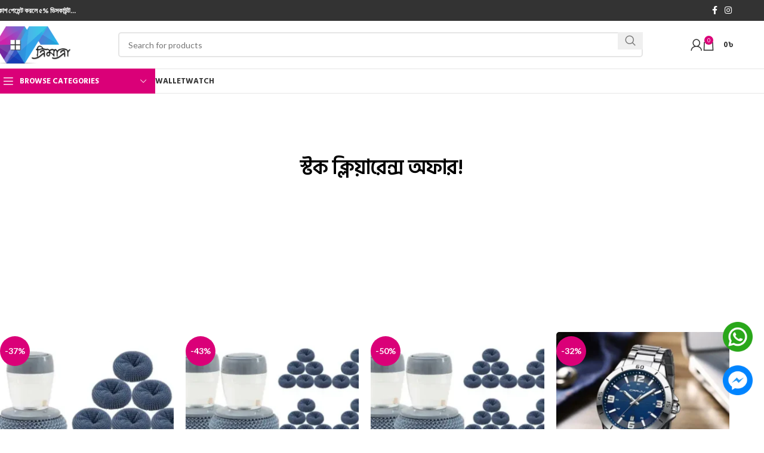

--- FILE ---
content_type: text/html; charset=UTF-8
request_url: https://trimattra.com/
body_size: 18569
content:
<!DOCTYPE html>
<html lang="en-US">
<head>
	<meta charset="UTF-8">
	<link rel="profile" href="https://gmpg.org/xfn/11">
	<link rel="pingback" href="https://trimattra.com/xmlrpc.php">

	<title>Trimattra &mdash; Pay Less Get More</title>
	<!-- Pixel Cat Facebook Pixel Code -->
	<script>
	!function(f,b,e,v,n,t,s){if(f.fbq)return;n=f.fbq=function(){n.callMethod?
	n.callMethod.apply(n,arguments):n.queue.push(arguments)};if(!f._fbq)f._fbq=n;
	n.push=n;n.loaded=!0;n.version='2.0';n.queue=[];t=b.createElement(e);t.async=!0;
	t.src=v;s=b.getElementsByTagName(e)[0];s.parentNode.insertBefore(t,s)}(window,
	document,'script','https://connect.facebook.net/en_US/fbevents.js' );
	fbq( 'init', '906130631294123' );	</script>
	<!-- DO NOT MODIFY -->
	<!-- End Facebook Pixel Code -->
	
<!-- The SEO Framework by Sybre Waaijer -->
<meta name="robots" content="noindex,noarchive,max-snippet:-1,max-image-preview:large,max-video-preview:-1" />
<meta name="description" content="Shop at rayon.com.bd for a wide selection of shoes, clothing, and accessories. Explore the latest styles for men, women. Enjoy free shipping and free returns." />
<meta property="og:type" content="website" />
<meta property="og:locale" content="en_US" />
<meta property="og:site_name" content="Trimattra" />
<meta property="og:title" content="Trimattra" />
<meta property="og:description" content="Shop at rayon.com.bd for a wide selection of shoes, clothing, and accessories. Explore the latest styles for men, women. Enjoy free shipping and free returns." />
<meta property="og:url" content="https://trimattra.com/" />
<meta property="og:image" content="https://trimattra.com/wp-content/uploads/2024/11/cropped-Trimatra-logo-1-2-1-1.png" />
<meta property="og:image:width" content="128" />
<meta property="og:image:height" content="63" />
<meta name="twitter:card" content="summary_large_image" />
<meta name="twitter:title" content="Trimattra" />
<meta name="twitter:description" content="Shop at rayon.com.bd for a wide selection of shoes, clothing, and accessories. Explore the latest styles for men, women. Enjoy free shipping and free returns." />
<meta name="twitter:image" content="https://trimattra.com/wp-content/uploads/2024/11/cropped-Trimatra-logo-1-2-1-1.png" />
<script type="application/ld+json">{"@context":"https://schema.org","@graph":[{"@type":"WebSite","@id":"https://trimattra.com/#/schema/WebSite","url":"https://trimattra.com/","name":"Trimattra","description":"Pay Less Get More","inLanguage":"en-US","potentialAction":{"@type":"SearchAction","target":{"@type":"EntryPoint","urlTemplate":"https://trimattra.com/search/{search_term_string}/"},"query-input":"required name=search_term_string"},"publisher":{"@id":"https://trimattra.com/#/schema/Organization"}},{"@type":"WebPage","@id":"https://trimattra.com/","url":"https://trimattra.com/","name":"Trimattra &mdash; Pay Less Get More","description":"Shop at rayon.com.bd for a wide selection of shoes, clothing, and accessories. Explore the latest styles for men, women. Enjoy free shipping and free returns.","inLanguage":"en-US","isPartOf":{"@id":"https://trimattra.com/#/schema/WebSite"},"breadcrumb":{"@type":"BreadcrumbList","@id":"https://trimattra.com/#/schema/BreadcrumbList","itemListElement":{"@type":"ListItem","position":1,"name":"Trimattra"}},"potentialAction":{"@type":"ReadAction","target":"https://trimattra.com/"},"about":{"@id":"https://trimattra.com/#/schema/Organization"}},{"@type":"Organization","@id":"https://trimattra.com/#/schema/Organization","name":"Trimattra","url":"https://trimattra.com/","logo":{"@type":"ImageObject","url":"https://trimattra.com/wp-content/uploads/2024/11/cropped-Trimatra-logo-1-2-1-1.png","contentUrl":"https://trimattra.com/wp-content/uploads/2024/11/cropped-Trimatra-logo-1-2-1-1.png","width":128,"height":63,"contentSize":"8226"}}]}</script>
<!-- / The SEO Framework by Sybre Waaijer | 2.86ms meta | 0.53ms boot -->

<link rel='dns-prefetch' href='//fonts.googleapis.com' />
<link rel="alternate" type="application/rss+xml" title="Trimattra &raquo; Feed" href="https://trimattra.com/feed/" />
<link rel="alternate" type="application/rss+xml" title="Trimattra &raquo; Comments Feed" href="https://trimattra.com/comments/feed/" />
<link rel="alternate" title="oEmbed (JSON)" type="application/json+oembed" href="https://trimattra.com/wp-json/oembed/1.0/embed?url=https%3A%2F%2Ftrimattra.com%2F" />
<link rel="alternate" title="oEmbed (XML)" type="text/xml+oembed" href="https://trimattra.com/wp-json/oembed/1.0/embed?url=https%3A%2F%2Ftrimattra.com%2F&#038;format=xml" />
<style id='wp-img-auto-sizes-contain-inline-css' type='text/css'>
img:is([sizes=auto i],[sizes^="auto," i]){contain-intrinsic-size:3000px 1500px}
/*# sourceURL=wp-img-auto-sizes-contain-inline-css */
</style>
<style id='wp-block-library-inline-css' type='text/css'>
:root{--wp-block-synced-color:#7a00df;--wp-block-synced-color--rgb:122,0,223;--wp-bound-block-color:var(--wp-block-synced-color);--wp-editor-canvas-background:#ddd;--wp-admin-theme-color:#007cba;--wp-admin-theme-color--rgb:0,124,186;--wp-admin-theme-color-darker-10:#006ba1;--wp-admin-theme-color-darker-10--rgb:0,107,160.5;--wp-admin-theme-color-darker-20:#005a87;--wp-admin-theme-color-darker-20--rgb:0,90,135;--wp-admin-border-width-focus:2px}@media (min-resolution:192dpi){:root{--wp-admin-border-width-focus:1.5px}}.wp-element-button{cursor:pointer}:root .has-very-light-gray-background-color{background-color:#eee}:root .has-very-dark-gray-background-color{background-color:#313131}:root .has-very-light-gray-color{color:#eee}:root .has-very-dark-gray-color{color:#313131}:root .has-vivid-green-cyan-to-vivid-cyan-blue-gradient-background{background:linear-gradient(135deg,#00d084,#0693e3)}:root .has-purple-crush-gradient-background{background:linear-gradient(135deg,#34e2e4,#4721fb 50%,#ab1dfe)}:root .has-hazy-dawn-gradient-background{background:linear-gradient(135deg,#faaca8,#dad0ec)}:root .has-subdued-olive-gradient-background{background:linear-gradient(135deg,#fafae1,#67a671)}:root .has-atomic-cream-gradient-background{background:linear-gradient(135deg,#fdd79a,#004a59)}:root .has-nightshade-gradient-background{background:linear-gradient(135deg,#330968,#31cdcf)}:root .has-midnight-gradient-background{background:linear-gradient(135deg,#020381,#2874fc)}:root{--wp--preset--font-size--normal:16px;--wp--preset--font-size--huge:42px}.has-regular-font-size{font-size:1em}.has-larger-font-size{font-size:2.625em}.has-normal-font-size{font-size:var(--wp--preset--font-size--normal)}.has-huge-font-size{font-size:var(--wp--preset--font-size--huge)}.has-text-align-center{text-align:center}.has-text-align-left{text-align:left}.has-text-align-right{text-align:right}.has-fit-text{white-space:nowrap!important}#end-resizable-editor-section{display:none}.aligncenter{clear:both}.items-justified-left{justify-content:flex-start}.items-justified-center{justify-content:center}.items-justified-right{justify-content:flex-end}.items-justified-space-between{justify-content:space-between}.screen-reader-text{border:0;clip-path:inset(50%);height:1px;margin:-1px;overflow:hidden;padding:0;position:absolute;width:1px;word-wrap:normal!important}.screen-reader-text:focus{background-color:#ddd;clip-path:none;color:#444;display:block;font-size:1em;height:auto;left:5px;line-height:normal;padding:15px 23px 14px;text-decoration:none;top:5px;width:auto;z-index:100000}html :where(.has-border-color){border-style:solid}html :where([style*=border-top-color]){border-top-style:solid}html :where([style*=border-right-color]){border-right-style:solid}html :where([style*=border-bottom-color]){border-bottom-style:solid}html :where([style*=border-left-color]){border-left-style:solid}html :where([style*=border-width]){border-style:solid}html :where([style*=border-top-width]){border-top-style:solid}html :where([style*=border-right-width]){border-right-style:solid}html :where([style*=border-bottom-width]){border-bottom-style:solid}html :where([style*=border-left-width]){border-left-style:solid}html :where(img[class*=wp-image-]){height:auto;max-width:100%}:where(figure){margin:0 0 1em}html :where(.is-position-sticky){--wp-admin--admin-bar--position-offset:var(--wp-admin--admin-bar--height,0px)}@media screen and (max-width:600px){html :where(.is-position-sticky){--wp-admin--admin-bar--position-offset:0px}}

/*# sourceURL=wp-block-library-inline-css */
</style><link rel='stylesheet' id='wc-blocks-style-css' href='https://trimattra.com/wp-content/plugins/woocommerce/assets/client/blocks/wc-blocks.css?ver=wc-9.9.6' type='text/css' media='all' />
<style id='global-styles-inline-css' type='text/css'>
:root{--wp--preset--aspect-ratio--square: 1;--wp--preset--aspect-ratio--4-3: 4/3;--wp--preset--aspect-ratio--3-4: 3/4;--wp--preset--aspect-ratio--3-2: 3/2;--wp--preset--aspect-ratio--2-3: 2/3;--wp--preset--aspect-ratio--16-9: 16/9;--wp--preset--aspect-ratio--9-16: 9/16;--wp--preset--color--black: #000000;--wp--preset--color--cyan-bluish-gray: #abb8c3;--wp--preset--color--white: #ffffff;--wp--preset--color--pale-pink: #f78da7;--wp--preset--color--vivid-red: #cf2e2e;--wp--preset--color--luminous-vivid-orange: #ff6900;--wp--preset--color--luminous-vivid-amber: #fcb900;--wp--preset--color--light-green-cyan: #7bdcb5;--wp--preset--color--vivid-green-cyan: #00d084;--wp--preset--color--pale-cyan-blue: #8ed1fc;--wp--preset--color--vivid-cyan-blue: #0693e3;--wp--preset--color--vivid-purple: #9b51e0;--wp--preset--gradient--vivid-cyan-blue-to-vivid-purple: linear-gradient(135deg,rgb(6,147,227) 0%,rgb(155,81,224) 100%);--wp--preset--gradient--light-green-cyan-to-vivid-green-cyan: linear-gradient(135deg,rgb(122,220,180) 0%,rgb(0,208,130) 100%);--wp--preset--gradient--luminous-vivid-amber-to-luminous-vivid-orange: linear-gradient(135deg,rgb(252,185,0) 0%,rgb(255,105,0) 100%);--wp--preset--gradient--luminous-vivid-orange-to-vivid-red: linear-gradient(135deg,rgb(255,105,0) 0%,rgb(207,46,46) 100%);--wp--preset--gradient--very-light-gray-to-cyan-bluish-gray: linear-gradient(135deg,rgb(238,238,238) 0%,rgb(169,184,195) 100%);--wp--preset--gradient--cool-to-warm-spectrum: linear-gradient(135deg,rgb(74,234,220) 0%,rgb(151,120,209) 20%,rgb(207,42,186) 40%,rgb(238,44,130) 60%,rgb(251,105,98) 80%,rgb(254,248,76) 100%);--wp--preset--gradient--blush-light-purple: linear-gradient(135deg,rgb(255,206,236) 0%,rgb(152,150,240) 100%);--wp--preset--gradient--blush-bordeaux: linear-gradient(135deg,rgb(254,205,165) 0%,rgb(254,45,45) 50%,rgb(107,0,62) 100%);--wp--preset--gradient--luminous-dusk: linear-gradient(135deg,rgb(255,203,112) 0%,rgb(199,81,192) 50%,rgb(65,88,208) 100%);--wp--preset--gradient--pale-ocean: linear-gradient(135deg,rgb(255,245,203) 0%,rgb(182,227,212) 50%,rgb(51,167,181) 100%);--wp--preset--gradient--electric-grass: linear-gradient(135deg,rgb(202,248,128) 0%,rgb(113,206,126) 100%);--wp--preset--gradient--midnight: linear-gradient(135deg,rgb(2,3,129) 0%,rgb(40,116,252) 100%);--wp--preset--font-size--small: 13px;--wp--preset--font-size--medium: 20px;--wp--preset--font-size--large: 36px;--wp--preset--font-size--x-large: 42px;--wp--preset--spacing--20: 0.44rem;--wp--preset--spacing--30: 0.67rem;--wp--preset--spacing--40: 1rem;--wp--preset--spacing--50: 1.5rem;--wp--preset--spacing--60: 2.25rem;--wp--preset--spacing--70: 3.38rem;--wp--preset--spacing--80: 5.06rem;--wp--preset--shadow--natural: 6px 6px 9px rgba(0, 0, 0, 0.2);--wp--preset--shadow--deep: 12px 12px 50px rgba(0, 0, 0, 0.4);--wp--preset--shadow--sharp: 6px 6px 0px rgba(0, 0, 0, 0.2);--wp--preset--shadow--outlined: 6px 6px 0px -3px rgb(255, 255, 255), 6px 6px rgb(0, 0, 0);--wp--preset--shadow--crisp: 6px 6px 0px rgb(0, 0, 0);}:where(.is-layout-flex){gap: 0.5em;}:where(.is-layout-grid){gap: 0.5em;}body .is-layout-flex{display: flex;}.is-layout-flex{flex-wrap: wrap;align-items: center;}.is-layout-flex > :is(*, div){margin: 0;}body .is-layout-grid{display: grid;}.is-layout-grid > :is(*, div){margin: 0;}:where(.wp-block-columns.is-layout-flex){gap: 2em;}:where(.wp-block-columns.is-layout-grid){gap: 2em;}:where(.wp-block-post-template.is-layout-flex){gap: 1.25em;}:where(.wp-block-post-template.is-layout-grid){gap: 1.25em;}.has-black-color{color: var(--wp--preset--color--black) !important;}.has-cyan-bluish-gray-color{color: var(--wp--preset--color--cyan-bluish-gray) !important;}.has-white-color{color: var(--wp--preset--color--white) !important;}.has-pale-pink-color{color: var(--wp--preset--color--pale-pink) !important;}.has-vivid-red-color{color: var(--wp--preset--color--vivid-red) !important;}.has-luminous-vivid-orange-color{color: var(--wp--preset--color--luminous-vivid-orange) !important;}.has-luminous-vivid-amber-color{color: var(--wp--preset--color--luminous-vivid-amber) !important;}.has-light-green-cyan-color{color: var(--wp--preset--color--light-green-cyan) !important;}.has-vivid-green-cyan-color{color: var(--wp--preset--color--vivid-green-cyan) !important;}.has-pale-cyan-blue-color{color: var(--wp--preset--color--pale-cyan-blue) !important;}.has-vivid-cyan-blue-color{color: var(--wp--preset--color--vivid-cyan-blue) !important;}.has-vivid-purple-color{color: var(--wp--preset--color--vivid-purple) !important;}.has-black-background-color{background-color: var(--wp--preset--color--black) !important;}.has-cyan-bluish-gray-background-color{background-color: var(--wp--preset--color--cyan-bluish-gray) !important;}.has-white-background-color{background-color: var(--wp--preset--color--white) !important;}.has-pale-pink-background-color{background-color: var(--wp--preset--color--pale-pink) !important;}.has-vivid-red-background-color{background-color: var(--wp--preset--color--vivid-red) !important;}.has-luminous-vivid-orange-background-color{background-color: var(--wp--preset--color--luminous-vivid-orange) !important;}.has-luminous-vivid-amber-background-color{background-color: var(--wp--preset--color--luminous-vivid-amber) !important;}.has-light-green-cyan-background-color{background-color: var(--wp--preset--color--light-green-cyan) !important;}.has-vivid-green-cyan-background-color{background-color: var(--wp--preset--color--vivid-green-cyan) !important;}.has-pale-cyan-blue-background-color{background-color: var(--wp--preset--color--pale-cyan-blue) !important;}.has-vivid-cyan-blue-background-color{background-color: var(--wp--preset--color--vivid-cyan-blue) !important;}.has-vivid-purple-background-color{background-color: var(--wp--preset--color--vivid-purple) !important;}.has-black-border-color{border-color: var(--wp--preset--color--black) !important;}.has-cyan-bluish-gray-border-color{border-color: var(--wp--preset--color--cyan-bluish-gray) !important;}.has-white-border-color{border-color: var(--wp--preset--color--white) !important;}.has-pale-pink-border-color{border-color: var(--wp--preset--color--pale-pink) !important;}.has-vivid-red-border-color{border-color: var(--wp--preset--color--vivid-red) !important;}.has-luminous-vivid-orange-border-color{border-color: var(--wp--preset--color--luminous-vivid-orange) !important;}.has-luminous-vivid-amber-border-color{border-color: var(--wp--preset--color--luminous-vivid-amber) !important;}.has-light-green-cyan-border-color{border-color: var(--wp--preset--color--light-green-cyan) !important;}.has-vivid-green-cyan-border-color{border-color: var(--wp--preset--color--vivid-green-cyan) !important;}.has-pale-cyan-blue-border-color{border-color: var(--wp--preset--color--pale-cyan-blue) !important;}.has-vivid-cyan-blue-border-color{border-color: var(--wp--preset--color--vivid-cyan-blue) !important;}.has-vivid-purple-border-color{border-color: var(--wp--preset--color--vivid-purple) !important;}.has-vivid-cyan-blue-to-vivid-purple-gradient-background{background: var(--wp--preset--gradient--vivid-cyan-blue-to-vivid-purple) !important;}.has-light-green-cyan-to-vivid-green-cyan-gradient-background{background: var(--wp--preset--gradient--light-green-cyan-to-vivid-green-cyan) !important;}.has-luminous-vivid-amber-to-luminous-vivid-orange-gradient-background{background: var(--wp--preset--gradient--luminous-vivid-amber-to-luminous-vivid-orange) !important;}.has-luminous-vivid-orange-to-vivid-red-gradient-background{background: var(--wp--preset--gradient--luminous-vivid-orange-to-vivid-red) !important;}.has-very-light-gray-to-cyan-bluish-gray-gradient-background{background: var(--wp--preset--gradient--very-light-gray-to-cyan-bluish-gray) !important;}.has-cool-to-warm-spectrum-gradient-background{background: var(--wp--preset--gradient--cool-to-warm-spectrum) !important;}.has-blush-light-purple-gradient-background{background: var(--wp--preset--gradient--blush-light-purple) !important;}.has-blush-bordeaux-gradient-background{background: var(--wp--preset--gradient--blush-bordeaux) !important;}.has-luminous-dusk-gradient-background{background: var(--wp--preset--gradient--luminous-dusk) !important;}.has-pale-ocean-gradient-background{background: var(--wp--preset--gradient--pale-ocean) !important;}.has-electric-grass-gradient-background{background: var(--wp--preset--gradient--electric-grass) !important;}.has-midnight-gradient-background{background: var(--wp--preset--gradient--midnight) !important;}.has-small-font-size{font-size: var(--wp--preset--font-size--small) !important;}.has-medium-font-size{font-size: var(--wp--preset--font-size--medium) !important;}.has-large-font-size{font-size: var(--wp--preset--font-size--large) !important;}.has-x-large-font-size{font-size: var(--wp--preset--font-size--x-large) !important;}
/*# sourceURL=global-styles-inline-css */
</style>

<style id='classic-theme-styles-inline-css' type='text/css'>
/*! This file is auto-generated */
.wp-block-button__link{color:#fff;background-color:#32373c;border-radius:9999px;box-shadow:none;text-decoration:none;padding:calc(.667em + 2px) calc(1.333em + 2px);font-size:1.125em}.wp-block-file__button{background:#32373c;color:#fff;text-decoration:none}
/*# sourceURL=/wp-includes/css/classic-themes.min.css */
</style>
<style id='woocommerce-inline-inline-css' type='text/css'>
.woocommerce form .form-row .required { visibility: visible; }
/*# sourceURL=woocommerce-inline-inline-css */
</style>
<link rel='stylesheet' id='brands-styles-css' href='https://trimattra.com/wp-content/plugins/woocommerce/assets/css/brands.css?ver=9.9.6' type='text/css' media='all' />
<link rel='stylesheet' id='woodmart-style-css' href='https://trimattra.com/wp-content/themes/woodmart/css/parts/base.min.css?ver=8.0.0' type='text/css' media='all' />
<link rel='stylesheet' id='wd-woocommerce-base-css' href='https://trimattra.com/wp-content/themes/woodmart/css/parts/woocommerce-base.min.css?ver=8.0.0' type='text/css' media='all' />
<link rel='stylesheet' id='wd-mod-star-rating-css' href='https://trimattra.com/wp-content/themes/woodmart/css/parts/mod-star-rating.min.css?ver=8.0.0' type='text/css' media='all' />
<link rel='stylesheet' id='wd-woo-el-track-order-css' href='https://trimattra.com/wp-content/themes/woodmart/css/parts/woo-el-track-order.min.css?ver=8.0.0' type='text/css' media='all' />
<link rel='stylesheet' id='wd-woocommerce-block-notices-css' href='https://trimattra.com/wp-content/themes/woodmart/css/parts/woo-mod-block-notices.min.css?ver=8.0.0' type='text/css' media='all' />
<link rel='stylesheet' id='wd-wp-blocks-css' href='https://trimattra.com/wp-content/themes/woodmart/css/parts/wp-blocks.min.css?ver=8.0.0' type='text/css' media='all' />
<link rel='stylesheet' id='child-style-css' href='https://trimattra.com/wp-content/themes/woodmart-child/style.css?ver=8.0.0' type='text/css' media='all' />
<link rel='stylesheet' id='wd-block-paragraph-css' href='https://trimattra.com/wp-content/themes/woodmart/css/parts/block-paragraph.min.css?ver=8.0.0' type='text/css' media='all' />
<link rel='stylesheet' id='wd-block-animation-css' href='https://trimattra.com/wp-content/themes/woodmart/css/parts/block-opt-animation.min.css?ver=8.0.0' type='text/css' media='all' />
<link rel='stylesheet' id='wd-block-transform-css' href='https://trimattra.com/wp-content/themes/woodmart/css/parts/block-opt-transform.min.css?ver=8.0.0' type='text/css' media='all' />
<link rel='stylesheet' id='wd-block-title-css' href='https://trimattra.com/wp-content/themes/woodmart/css/parts/block-title.min.css?ver=8.0.0' type='text/css' media='all' />
<link rel='stylesheet' id='wd-button-css' href='https://trimattra.com/wp-content/themes/woodmart/css/parts/el-button.min.css?ver=8.0.0' type='text/css' media='all' />
<link rel='stylesheet' id='wd-block-button-css' href='https://trimattra.com/wp-content/themes/woodmart/css/parts/block-button.min.css?ver=8.0.0' type='text/css' media='all' />
<link rel='stylesheet' id='wd-block-container-css' href='https://trimattra.com/wp-content/themes/woodmart/css/parts/block-container.min.css?ver=8.0.0' type='text/css' media='all' />
<link rel='stylesheet' id='wd-swiper-css' href='https://trimattra.com/wp-content/themes/woodmart/css/parts/lib-swiper.min.css?ver=8.0.0' type='text/css' media='all' />
<link rel='stylesheet' id='wd-block-slider-css' href='https://trimattra.com/wp-content/themes/woodmart/css/parts/el-slider-block.min.css?ver=8.0.0' type='text/css' media='all' />
<link rel='stylesheet' id='wd-swiper-arrows-css' href='https://trimattra.com/wp-content/themes/woodmart/css/parts/lib-swiper-arrows.min.css?ver=8.0.0' type='text/css' media='all' />
<link rel='stylesheet' id='wd-swiper-pagin-css' href='https://trimattra.com/wp-content/themes/woodmart/css/parts/lib-swiper-pagin.min.css?ver=8.0.0' type='text/css' media='all' />
<link rel='stylesheet' id='wd-slider-dots-style-2-css' href='https://trimattra.com/wp-content/themes/woodmart/css/parts/el-slider-dots-style-2.min.css?ver=8.0.0' type='text/css' media='all' />
<link rel='stylesheet' id='wd-header-base-css' href='https://trimattra.com/wp-content/themes/woodmart/css/parts/header-base.min.css?ver=8.0.0' type='text/css' media='all' />
<link rel='stylesheet' id='wd-mod-tools-css' href='https://trimattra.com/wp-content/themes/woodmart/css/parts/mod-tools.min.css?ver=8.0.0' type='text/css' media='all' />
<link rel='stylesheet' id='wd-header-elements-base-css' href='https://trimattra.com/wp-content/themes/woodmart/css/parts/header-el-base.min.css?ver=8.0.0' type='text/css' media='all' />
<link rel='stylesheet' id='wd-social-icons-css' href='https://trimattra.com/wp-content/themes/woodmart/css/parts/el-social-icons.min.css?ver=8.0.0' type='text/css' media='all' />
<link rel='stylesheet' id='wd-header-search-css' href='https://trimattra.com/wp-content/themes/woodmart/css/parts/header-el-search.min.css?ver=8.0.0' type='text/css' media='all' />
<link rel='stylesheet' id='wd-header-search-form-css' href='https://trimattra.com/wp-content/themes/woodmart/css/parts/header-el-search-form.min.css?ver=8.0.0' type='text/css' media='all' />
<link rel='stylesheet' id='wd-wd-search-results-css' href='https://trimattra.com/wp-content/themes/woodmart/css/parts/wd-search-results.min.css?ver=8.0.0' type='text/css' media='all' />
<link rel='stylesheet' id='wd-wd-search-form-css' href='https://trimattra.com/wp-content/themes/woodmart/css/parts/wd-search-form.min.css?ver=8.0.0' type='text/css' media='all' />
<link rel='stylesheet' id='wd-header-my-account-dropdown-css' href='https://trimattra.com/wp-content/themes/woodmart/css/parts/header-el-my-account-dropdown.min.css?ver=8.0.0' type='text/css' media='all' />
<link rel='stylesheet' id='wd-woo-mod-login-form-css' href='https://trimattra.com/wp-content/themes/woodmart/css/parts/woo-mod-login-form.min.css?ver=8.0.0' type='text/css' media='all' />
<link rel='stylesheet' id='wd-header-my-account-css' href='https://trimattra.com/wp-content/themes/woodmart/css/parts/header-el-my-account.min.css?ver=8.0.0' type='text/css' media='all' />
<link rel='stylesheet' id='wd-header-cart-side-css' href='https://trimattra.com/wp-content/themes/woodmart/css/parts/header-el-cart-side.min.css?ver=8.0.0' type='text/css' media='all' />
<link rel='stylesheet' id='wd-header-cart-css' href='https://trimattra.com/wp-content/themes/woodmart/css/parts/header-el-cart.min.css?ver=8.0.0' type='text/css' media='all' />
<link rel='stylesheet' id='wd-widget-shopping-cart-css' href='https://trimattra.com/wp-content/themes/woodmart/css/parts/woo-widget-shopping-cart.min.css?ver=8.0.0' type='text/css' media='all' />
<link rel='stylesheet' id='wd-widget-product-list-css' href='https://trimattra.com/wp-content/themes/woodmart/css/parts/woo-widget-product-list.min.css?ver=8.0.0' type='text/css' media='all' />
<link rel='stylesheet' id='wd-header-mobile-nav-dropdown-css' href='https://trimattra.com/wp-content/themes/woodmart/css/parts/header-el-mobile-nav-dropdown.min.css?ver=8.0.0' type='text/css' media='all' />
<link rel='stylesheet' id='wd-header-categories-nav-css' href='https://trimattra.com/wp-content/themes/woodmart/css/parts/header-el-category-nav.min.css?ver=8.0.0' type='text/css' media='all' />
<link rel='stylesheet' id='wd-mod-nav-vertical-css' href='https://trimattra.com/wp-content/themes/woodmart/css/parts/mod-nav-vertical.min.css?ver=8.0.0' type='text/css' media='all' />
<link rel='stylesheet' id='wd-mod-nav-vertical-design-default-css' href='https://trimattra.com/wp-content/themes/woodmart/css/parts/mod-nav-vertical-design-default.min.css?ver=8.0.0' type='text/css' media='all' />
<link rel='stylesheet' id='wd-bordered-product-css' href='https://trimattra.com/wp-content/themes/woodmart/css/parts/woo-opt-bordered-product.min.css?ver=8.0.0' type='text/css' media='all' />
<link rel='stylesheet' id='wd-woo-opt-title-limit-css' href='https://trimattra.com/wp-content/themes/woodmart/css/parts/woo-opt-title-limit.min.css?ver=8.0.0' type='text/css' media='all' />
<link rel='stylesheet' id='wd-woo-opt-products-bg-css' href='https://trimattra.com/wp-content/themes/woodmart/css/parts/woo-opt-products-bg.min.css?ver=8.0.0' type='text/css' media='all' />
<link rel='stylesheet' id='wd-woo-opt-products-shadow-css' href='https://trimattra.com/wp-content/themes/woodmart/css/parts/woo-opt-products-shadow.min.css?ver=8.0.0' type='text/css' media='all' />
<link rel='stylesheet' id='wd-product-loop-css' href='https://trimattra.com/wp-content/themes/woodmart/css/parts/woo-product-loop.min.css?ver=8.0.0' type='text/css' media='all' />
<link rel='stylesheet' id='wd-product-loop-fw-button-css' href='https://trimattra.com/wp-content/themes/woodmart/css/parts/woo-prod-loop-fw-button.min.css?ver=8.0.0' type='text/css' media='all' />
<link rel='stylesheet' id='wd-woo-mod-add-btn-replace-css' href='https://trimattra.com/wp-content/themes/woodmart/css/parts/woo-mod-add-btn-replace.min.css?ver=8.0.0' type='text/css' media='all' />
<link rel='stylesheet' id='wd-mod-more-description-css' href='https://trimattra.com/wp-content/themes/woodmart/css/parts/mod-more-description.min.css?ver=8.0.0' type='text/css' media='all' />
<link rel='stylesheet' id='wd-woo-mod-product-labels-css' href='https://trimattra.com/wp-content/themes/woodmart/css/parts/woo-mod-product-labels.min.css?ver=8.0.0' type='text/css' media='all' />
<link rel='stylesheet' id='wd-woo-mod-product-labels-round-css' href='https://trimattra.com/wp-content/themes/woodmart/css/parts/woo-mod-product-labels-round.min.css?ver=8.0.0' type='text/css' media='all' />
<link rel='stylesheet' id='wd-widget-collapse-css' href='https://trimattra.com/wp-content/themes/woodmart/css/parts/opt-widget-collapse.min.css?ver=8.0.0' type='text/css' media='all' />
<link rel='stylesheet' id='wd-footer-base-css' href='https://trimattra.com/wp-content/themes/woodmart/css/parts/footer-base.min.css?ver=8.0.0' type='text/css' media='all' />
<link rel='stylesheet' id='wd-bottom-toolbar-css' href='https://trimattra.com/wp-content/themes/woodmart/css/parts/opt-bottom-toolbar.min.css?ver=8.0.0' type='text/css' media='all' />
<link rel='stylesheet' id='xts-style-blocks-17-css' href='https://trimattra.com/wp-content/uploads/2024/12/xts-blocks-17-1733746452.css?ver=8.0.0' type='text/css' media='all' />
<link rel='stylesheet' id='xts-style-default_header-css' href='https://trimattra.com/wp-content/uploads/2025/01/xts-default_header-1736218486.css?ver=8.0.0' type='text/css' media='all' />
<link rel='stylesheet' id='xts-style-theme_settings_default-css' href='https://trimattra.com/wp-content/uploads/2024/11/xts-theme_settings_default-1732632724.css?ver=8.0.0' type='text/css' media='all' />
<link rel='stylesheet' id='xts-google-fonts-css' href='https://fonts.googleapis.com/css?family=Hind+Siliguri%3A400%2C600%2C700%7CLato%3A400%2C700%7CPoppins%3A400%2C600%2C500&#038;ver=8.0.0' type='text/css' media='all' />
<script type="text/javascript" id="wfco-utm-tracking-js-extra">
/* <![CDATA[ */
var wffnUtm = {"utc_offset":"360","site_url":"https://trimattra.com","genericParamEvents":"{\"user_roles\":\"guest\",\"plugin\":\"Funnel Builder\"}","cookieKeys":["flt","timezone","is_mobile","browser","fbclid","gclid","referrer","fl_url","utm_source","utm_medium","utm_campaign","utm_term","utm_content"],"excludeDomain":["paypal.com","klarna.com","quickpay.net"]};
//# sourceURL=wfco-utm-tracking-js-extra
/* ]]> */
</script>
<script type="text/javascript" src="https://trimattra.com/wp-content/plugins/funnel-builder/woofunnels/assets/js/utm-tracker.min.js?ver=1.10.12.37" id="wfco-utm-tracking-js" defer="defer" data-wp-strategy="defer"></script>
<script type="text/javascript" src="https://trimattra.com/wp-includes/js/jquery/jquery.min.js?ver=3.7.1" id="jquery-core-js"></script>
<script type="text/javascript" src="https://trimattra.com/wp-includes/js/jquery/jquery-migrate.min.js?ver=3.4.1" id="jquery-migrate-js"></script>
<script type="text/javascript" id="print-invoices-packing-slip-labels-for-woocommerce_public-js-extra">
/* <![CDATA[ */
var wf_pklist_params_public = {"show_document_preview":"No","document_access_type":"logged_in","is_user_logged_in":"","msgs":{"invoice_number_prompt_free_order":"\u2018Generate invoice for free orders\u2019 is disabled in Invoice settings \u003E Advanced. You are attempting to generate invoice for this free order. Proceed?","creditnote_number_prompt":"Refund in this order seems not having credit number yet. Do you want to manually generate one ?","invoice_number_prompt_no_from_addr":"Please fill the `from address` in the plugin's general settings.","invoice_title_prompt":"Invoice","invoice_number_prompt":"number has not been generated yet. Do you want to manually generate one ?","pop_dont_show_again":false,"request_error":"Request error.","error_loading_data":"Error loading data.","min_value_error":"minimum value should be","generating_document_text":"Generating document...","new_tab_open_error":"Failed to open new tab. Please check your browser settings."}};
//# sourceURL=print-invoices-packing-slip-labels-for-woocommerce_public-js-extra
/* ]]> */
</script>
<script type="text/javascript" src="https://trimattra.com/wp-content/plugins/print-invoices-packing-slip-labels-for-woocommerce/public/js/wf-woocommerce-packing-list-public.js?ver=4.7.7" id="print-invoices-packing-slip-labels-for-woocommerce_public-js"></script>
<script type="text/javascript" src="https://trimattra.com/wp-content/plugins/woocommerce/assets/js/jquery-blockui/jquery.blockUI.min.js?ver=2.7.0-wc.9.9.6" id="jquery-blockui-js" defer="defer" data-wp-strategy="defer"></script>
<script type="text/javascript" id="wc-add-to-cart-js-extra">
/* <![CDATA[ */
var wc_add_to_cart_params = {"ajax_url":"/wp-admin/admin-ajax.php","wc_ajax_url":"/?wc-ajax=%%endpoint%%","i18n_view_cart":"View cart","cart_url":"https://trimattra.com/cart/","is_cart":"","cart_redirect_after_add":"no"};
//# sourceURL=wc-add-to-cart-js-extra
/* ]]> */
</script>
<script type="text/javascript" src="https://trimattra.com/wp-content/plugins/woocommerce/assets/js/frontend/add-to-cart.min.js?ver=9.9.6" id="wc-add-to-cart-js" defer="defer" data-wp-strategy="defer"></script>
<script type="text/javascript" src="https://trimattra.com/wp-content/plugins/woocommerce/assets/js/js-cookie/js.cookie.min.js?ver=2.1.4-wc.9.9.6" id="js-cookie-js" defer="defer" data-wp-strategy="defer"></script>
<script type="text/javascript" id="woocommerce-js-extra">
/* <![CDATA[ */
var woocommerce_params = {"ajax_url":"/wp-admin/admin-ajax.php","wc_ajax_url":"/?wc-ajax=%%endpoint%%","i18n_password_show":"Show password","i18n_password_hide":"Hide password"};
//# sourceURL=woocommerce-js-extra
/* ]]> */
</script>
<script type="text/javascript" src="https://trimattra.com/wp-content/plugins/woocommerce/assets/js/frontend/woocommerce.min.js?ver=9.9.6" id="woocommerce-js" defer="defer" data-wp-strategy="defer"></script>
<script type="text/javascript" src="https://trimattra.com/wp-content/themes/woodmart/js/libs/device.min.js?ver=8.0.0" id="wd-device-library-js"></script>
<script type="text/javascript" src="https://trimattra.com/wp-content/themes/woodmart/js/scripts/global/scrollBar.min.js?ver=8.0.0" id="wd-scrollbar-js"></script>
<link rel="https://api.w.org/" href="https://trimattra.com/wp-json/" /><link rel="alternate" title="JSON" type="application/json" href="https://trimattra.com/wp-json/wp/v2/pages/17" /><link rel="EditURI" type="application/rsd+xml" title="RSD" href="https://trimattra.com/xmlrpc.php?rsd" />
					<meta name="viewport" content="width=device-width, initial-scale=1.0, maximum-scale=1.0, user-scalable=no">
										<noscript><style>.woocommerce-product-gallery{ opacity: 1 !important; }</style></noscript>
	<link rel="icon" href="https://trimattra.com/wp-content/uploads/2024/11/cropped-cropped-Trimatra-logo-1-2-1-1-32x32.png" sizes="32x32" />
<link rel="icon" href="https://trimattra.com/wp-content/uploads/2024/11/cropped-cropped-Trimatra-logo-1-2-1-1-192x192.png" sizes="192x192" />
<link rel="apple-touch-icon" href="https://trimattra.com/wp-content/uploads/2024/11/cropped-cropped-Trimatra-logo-1-2-1-1-180x180.png" />
<meta name="msapplication-TileImage" content="https://trimattra.com/wp-content/uploads/2024/11/cropped-cropped-Trimatra-logo-1-2-1-1-270x270.png" />
<style>
		
		</style></head>

<body class="home wp-singular page-template-default page page-id-17 wp-custom-logo wp-theme-woodmart wp-child-theme-woodmart-child theme-woodmart woocommerce-no-js wrapper-full-width  categories-accordion-on woodmart-ajax-shop-on sticky-toolbar-on">
			<script type="text/javascript" id="wd-flicker-fix">// Flicker fix.</script>	
	
	<div class="wd-page-wrapper website-wrapper">
									<header class="whb-header whb-default_header whb-sticky-shadow whb-scroll-stick whb-sticky-real">
					<div class="whb-main-header">
	
<div class="whb-row whb-top-bar whb-not-sticky-row whb-with-bg whb-without-border whb-color-dark whb-flex-flex-middle">
	<div class="container">
		<div class="whb-flex-row whb-top-bar-inner">
			<div class="whb-column whb-col-left whb-visible-lg">
	
<div class="wd-header-text reset-last-child "><strong style="color: #ffffff;">বিকাশ পেমেন্ট করলে ৫% ডিসকাউন্ট…</strong></div>
</div>
<div class="whb-column whb-col-center whb-visible-lg whb-empty-column">
	</div>
<div class="whb-column whb-col-right whb-visible-lg">
				<div id="" class=" wd-social-icons wd-style-default wd-size-small social-follow wd-shape-circle  whb-61qbocnh2ezx7e7al7jd color-scheme-light text-center">
				
				
									<a rel="noopener noreferrer nofollow" href="https://www.facebook.com/trimattrashop/" target="_blank" class=" wd-social-icon social-facebook" aria-label="Facebook social link">
						<span class="wd-icon"></span>
											</a>
				
				
				
									<a rel="noopener noreferrer nofollow" href="#" target="_blank" class=" wd-social-icon social-instagram" aria-label="Instagram social link">
						<span class="wd-icon"></span>
											</a>
				
				
				
				
				
				
				
				
				
				
				
				
				
				
				
				
				
				
				
				
				
				
			</div>

		</div>
<div class="whb-column whb-col-mobile whb-hidden-lg">
				<div id="" class=" wd-social-icons wd-style-default wd-size-small social-follow wd-shape-circle  whb-nugd58vqvv5sdr3bc5dd color-scheme-light text-center">
				
				
									<a rel="noopener noreferrer nofollow" href="https://www.facebook.com/trimattrashop/" target="_blank" class=" wd-social-icon social-facebook" aria-label="Facebook social link">
						<span class="wd-icon"></span>
											</a>
				
				
				
									<a rel="noopener noreferrer nofollow" href="#" target="_blank" class=" wd-social-icon social-instagram" aria-label="Instagram social link">
						<span class="wd-icon"></span>
											</a>
				
				
				
				
				
				
				
				
				
				
				
				
				
				
				
				
				
				
				
				
				
				
			</div>

		</div>
		</div>
	</div>
</div>

<div class="whb-row whb-general-header whb-not-sticky-row whb-without-bg whb-border-fullwidth whb-color-dark whb-flex-flex-middle">
	<div class="container">
		<div class="whb-flex-row whb-general-header-inner">
			<div class="whb-column whb-col-left whb-visible-lg">
	<div class="site-logo">
	<a href="https://trimattra.com/" class="wd-logo wd-main-logo" rel="home" aria-label="Site logo">
		<img src="https://trimattra.com/wp-content/uploads/2024/11/cropped-Trimatra-logo-1-2-1-1.png" alt="Trimattra" style="max-width: 200px;" />	</a>
	</div>
<div class="whb-space-element " style="width:80px;"></div></div>
<div class="whb-column whb-col-center whb-visible-lg">
				<div class="wd-search-form wd-header-search-form wd-display-form whb-duljtjrl87kj7pmuut6b">
				
				
				<form role="search" method="get" class="searchform  wd-style-default wd-cat-style-bordered woodmart-ajax-search" action="https://trimattra.com/"  data-thumbnail="1" data-price="1" data-post_type="product" data-count="20" data-sku="0" data-symbols_count="3">
					<input type="text" class="s" placeholder="Search for products" value="" name="s" aria-label="Search" title="Search for products" required/>
					<input type="hidden" name="post_type" value="product">
										<button type="submit" class="searchsubmit">
						<span>
							Search						</span>
											</button>
				</form>

				
				
									<div class="search-results-wrapper">
						<div class="wd-dropdown-results wd-scroll wd-dropdown">
							<div class="wd-scroll-content"></div>
						</div>
					</div>
				
				
							</div>
		<div class="whb-space-element " style="width:80px;"></div></div>
<div class="whb-column whb-col-right whb-visible-lg">
	<div class="wd-header-my-account wd-tools-element wd-event-hover wd-design-1 wd-account-style-icon whb-2b8mjqhbtvxz16jtxdrd">
			<a href="https://trimattra.com/my-account/" title="My account">
			
				<span class="wd-tools-icon">
									</span>
				<span class="wd-tools-text">
				Login / Register			</span>

					</a>

		
					<div class="wd-dropdown wd-dropdown-register">
						<div class="login-dropdown-inner woocommerce">
							<span class="wd-heading"><span class="title">Sign in</span><a class="create-account-link" href="https://trimattra.com/my-account/?action=register">Create an Account</a></span>
										<form method="post" class="login woocommerce-form woocommerce-form-login
						" action="https://trimattra.com/my-account/" 			>

				
				
				<p class="woocommerce-FormRow woocommerce-FormRow--wide form-row form-row-wide form-row-username">
					<label for="username">Username or email address&nbsp;<span class="required" aria-hidden="true">*</span><span class="screen-reader-text">Required</span></label>
					<input type="text" class="woocommerce-Input woocommerce-Input--text input-text" name="username" id="username" value="" />				</p>
				<p class="woocommerce-FormRow woocommerce-FormRow--wide form-row form-row-wide form-row-password">
					<label for="password">Password&nbsp;<span class="required" aria-hidden="true">*</span><span class="screen-reader-text">Required</span></label>
					<input class="woocommerce-Input woocommerce-Input--text input-text" type="password" name="password" id="password" autocomplete="current-password" />
				</p>

				
				<p class="form-row">
					<input type="hidden" id="woocommerce-login-nonce" name="woocommerce-login-nonce" value="ed9128c46c" /><input type="hidden" name="_wp_http_referer" value="/" />										<button type="submit" class="button woocommerce-button woocommerce-form-login__submit" name="login" value="Log in">Log in</button>
				</p>

				<p class="login-form-footer">
					<a href="https://trimattra.com/my-account/lost-password/" class="woocommerce-LostPassword lost_password">Lost your password?</a>
					<label class="woocommerce-form__label woocommerce-form__label-for-checkbox woocommerce-form-login__rememberme">
						<input class="woocommerce-form__input woocommerce-form__input-checkbox" name="rememberme" type="checkbox" value="forever" title="Remember me" aria-label="Remember me" /> <span>Remember me</span>
					</label>
				</p>

				
							</form>

		
						</div>
					</div>
					</div>

<div class="wd-header-cart wd-tools-element wd-design-2 cart-widget-opener whb-5u866sftq6yga790jxf3">
	<a href="https://trimattra.com/cart/" title="Shopping cart">
		
			<span class="wd-tools-icon wd-icon-alt">
															<span class="wd-cart-number wd-tools-count">0 <span>items</span></span>
									</span>
			<span class="wd-tools-text">
				
										<span class="wd-cart-subtotal"><span class="woocommerce-Price-amount amount"><bdi>0<span class="woocommerce-Price-currencySymbol">&#2547;&nbsp;</span></bdi></span></span>
					</span>

			</a>
	</div>
</div>
<div class="whb-column whb-mobile-left whb-hidden-lg">
	<div class="wd-tools-element wd-header-mobile-nav wd-style-icon wd-tools-custom-icon wd-design-1 whb-wn5z894j1g5n0yp3eeuz">
	<a href="#" rel="nofollow" aria-label="Open mobile menu">
		
		<span class="wd-tools-icon">
							<img src="https://trimattra.com/wp-content/uploads/2024/11/Mobile-Menu.svg" class="wd-custom-icon" alt="" decoding="async" />					</span>

		<span class="wd-tools-text">Menu</span>

			</a>
</div></div>
<div class="whb-column whb-mobile-center whb-hidden-lg">
	<div class="site-logo wd-switch-logo">
	<a href="https://trimattra.com/" class="wd-logo wd-main-logo" rel="home" aria-label="Site logo">
		<img src="https://trimattra.com/wp-content/uploads/2024/11/cropped-Trimatra-logo-1-2-1-1.png" alt="Trimattra" style="max-width: 140px;" />	</a>
					<a href="https://trimattra.com/" class="wd-logo wd-sticky-logo" rel="home">
			<img src="https://trimattra.com/wp-content/uploads/2024/11/cropped-Trimatra-logo-1-2-1-1.png" alt="Trimattra" style="max-width: 150px;" />		</a>
	</div>
</div>
<div class="whb-column whb-mobile-right whb-hidden-lg">
	
<div class="wd-header-cart wd-tools-element wd-design-5 cart-widget-opener whb-u6cx6mzhiof1qeysah9h">
	<a href="https://trimattra.com/cart/" title="Shopping cart">
		
			<span class="wd-tools-icon wd-icon-alt">
															<span class="wd-cart-number wd-tools-count">0 <span>items</span></span>
									</span>
			<span class="wd-tools-text">
				
										<span class="wd-cart-subtotal"><span class="woocommerce-Price-amount amount"><bdi>0<span class="woocommerce-Price-currencySymbol">&#2547;&nbsp;</span></bdi></span></span>
					</span>

			</a>
	</div>
</div>
		</div>
	</div>
</div>

<div class="whb-row whb-header-bottom whb-not-sticky-row whb-without-bg whb-border-fullwidth whb-color-dark whb-hidden-mobile whb-flex-flex-middle">
	<div class="container">
		<div class="whb-flex-row whb-header-bottom-inner">
			<div class="whb-column whb-col-left whb-visible-lg">
	
<div class="wd-header-cats wd-style-1 wd-event-hover whb-dbvlhrffc6uak2n5by7x" role="navigation" aria-label="Header categories navigation">
	<span class="menu-opener color-scheme-light">
					<span class="menu-opener-icon"></span>
		
		<span class="menu-open-label">
			Browse Categories		</span>
	</span>
	<div class="wd-dropdown wd-dropdown-cats">
		<ul id="menu-categories" class="menu wd-nav wd-nav-vertical wd-design-default"><li id="menu-item-24" class="menu-item menu-item-type-custom menu-item-object-custom menu-item-24 item-level-0 menu-simple-dropdown wd-event-hover" ><a href="#" class="woodmart-nav-link"><span class="nav-link-text">All Product</span></a></li>
</ul>	</div>
</div>
<div class="wd-header-nav wd-header-main-nav text-left wd-design-1" role="navigation" aria-label="Main navigation">
	<ul id="menu-main-menu" class="menu wd-nav wd-nav-main wd-style-default wd-gap-s"><li id="menu-item-23" class="menu-item menu-item-type-custom menu-item-object-custom menu-item-23 item-level-0 menu-simple-dropdown wd-event-hover" ><a href="/category/wallet" class="woodmart-nav-link"><span class="nav-link-text">WALLET</span></a></li>
<li id="menu-item-6095" class="menu-item menu-item-type-custom menu-item-object-custom menu-item-6095 item-level-0 menu-simple-dropdown wd-event-hover" ><a href="/category/watch/" class="woodmart-nav-link"><span class="nav-link-text">Watch</span></a></li>
</ul></div>
</div>
<div class="whb-column whb-col-center whb-visible-lg whb-empty-column">
	</div>
<div class="whb-column whb-col-right whb-visible-lg whb-empty-column">
	</div>
<div class="whb-column whb-col-mobile whb-hidden-lg whb-empty-column">
	</div>
		</div>
	</div>
</div>
</div>
				</header>
			
								<div class="wd-page-content main-page-wrapper">
		
		
		<main class="wd-content-layout content-layout-wrapper container" role="main">
				

<div class="wd-content-area site-content">
									<article id="post-17" class="entry-content post-17 page type-page status-publish hentry">
					
<div id="wd-e973844c" class="wp-block-wd-slider wd-slider wd-carousel-container wd-anim-slide wd-stretched"><div class="wd-carousel-inner"><div class="wd-carousel wd-grid" data-effect="slide" data-wrap="yes" data-autoheight="yes" data-sliding_speed="700" style="--wd-col-lg:1;--wd-col-md:1;--wd-col-sm:1;" data-autoplay="yes" data-speed="25000"><div class="wd-carousel-wrap">
<div id="wd-76a832f3" class="wp-block-wd-slider-item wd-slide wd-carousel-item color-scheme-light"><div class="wd-slide-container">
<p id="wd-e1397012" class="wp-block-wd-paragraph wd-align wd-animation wd-transform wd-animation-slide-from-bottom wd_delay_150">স্টক ক্লিয়ারেন্স অফার!</p>



<h2 id="wd-14146bb4" class="wp-block-wd-title title wd-align wd-animation wd-transform wd-animation-slide-from-bottom wd_delay_250 wd-custom-width">আপনার প্রিয় ঘড়ি এখন চমৎকার ছাড়ে!</h2>



<div id="wd-55995783" class="wp-block-wd-container wd-dir-row wd-dir-row-md wd-dir-row-sm wd-hide-lg wd-hide-md-sm wd-hide-sm wd-animation wd-transform wd-animation-slide-from-bottom wd_delay_350">
<a id="wd-bb2ceeed" class="wp-block-wd-button btn btn-style-default btn-color-primary btn-size-default btn-shape-round" href="#"><span>View more</span></a>



<a id="wd-eed3ff82" class="wp-block-wd-button btn btn-style-bordered btn-color-white btn-size-default btn-shape-round" href="#"><span>To shop</span></a>
</div>
</div><div class="wd-slide-bg wd-fill"></div></div>



<div id="wd-e2e47ac4" class="wp-block-wd-slider-item wd-slide wd-carousel-item color-scheme-light wd-hide-lg wd-hide-md-sm wd-hide-sm"><div class="wd-slide-container">
<p id="wd-0ae53764" class="wp-block-wd-paragraph wd-align wd-animation wd-transform wd-animation-slide-from-bottom wd_delay_150">HIGH STRENGTH AND DURABLE</p>



<h2 id="wd-1beb869b" class="wp-block-wd-title title wd-align wd-animation wd-transform wd-animation-slide-from-bottom wd_delay_250 wd-custom-width">Buy The Best Tourist Equipment For An Excellent Holiday.</h2>



<div id="wd-f68f105f" class="wp-block-wd-container wd-dir-row wd-dir-row-md wd-dir-row-sm wd-animation wd-transform wd-animation-slide-from-bottom wd_delay_350">
<a id="wd-1df18a49" class="wp-block-wd-button btn btn-style-default btn-color-primary btn-size-default btn-shape-round" href="#"><span>View more</span></a>



<a id="wd-22256a41" class="wp-block-wd-button btn btn-style-bordered btn-color-white btn-size-default btn-shape-round" href="#"><span>To shop</span></a>
</div>
</div><div class="wd-slide-bg wd-fill"></div></div>
</div></div><div class="wd-nav-arrows wd-slider-arrows wd-custom-style wd-pos-sep wd-style-1 color-scheme-light wd-hover-1"><div class="wd-btn-arrow wd-prev"><div class="wd-arrow-inner"></div></div><div class="wd-btn-arrow wd-next"><div class="wd-arrow-inner"></div></div></div></div><div class="wd-nav-pagin-wrap wd-slider-pagin wd-custom-style wd-hide-lg wd-style-number-2 wd-align color-scheme-light"><ul class="wd-nav-pagin"></ul></div></div>


			<div id="wd-604c141a" class="wd-products-element">
			
		
					<div class="products wd-products  grid-columns-4 elements-grid wd-grid-g products-bordered-grid-ins title-line-one wd-products-with-bg wd-products-with-shadow" data-paged="1" data-atts="{&quot;speed&quot;:5000,&quot;wrap&quot;:&quot;no&quot;,&quot;hide_pagination_control_tablet&quot;:&quot;no&quot;,&quot;hide_pagination_control_mobile&quot;:&quot;no&quot;,&quot;hide_prev_next_buttons&quot;:&quot;no&quot;,&quot;hide_prev_next_buttons_tablet&quot;:&quot;no&quot;,&quot;hide_prev_next_buttons_mobile&quot;:&quot;no&quot;,&quot;spacing&quot;:&quot;20&quot;,&quot;items_per_page&quot;:&quot;12&quot;,&quot;products_bordered_grid&quot;:true,&quot;products_bordered_grid_style&quot;:&quot;inside&quot;,&quot;products_with_background&quot;:true,&quot;products_shadow&quot;:true,&quot;products_different_sizes&quot;:&quot;disable&quot;,&quot;el_id&quot;:&quot;wd-604c141a&quot;,&quot;force_not_ajax&quot;:&quot;no&quot;}" data-source="shortcode" data-columns="4" data-grid-gallery="" style="--wd-col-lg:4;--wd-col-md:4;--wd-col-sm:2;--wd-gap-lg:20px;--wd-gap-sm:10px;">
			<div class="wd-product wd-with-labels wd-hover-fw-button wd-hover-with-fade wd-col product-grid-item product type-product post-7500 status-publish instock product_cat-kitchen has-post-thumbnail sale shipping-taxable purchasable product-type-simple" data-loop="1" data-id="7500">
	
	
<div class="product-wrapper">
	<div class="content-product-imagin"></div>
	<div class="product-element-top wd-quick-shop">
		<a href="https://trimattra.com/product/2-brush-12-scrubber/" class="product-image-link">
			<div class="product-labels labels-rounded"><span class="onsale product-label">-37%</span></div><img fetchpriority="high" decoding="async" width="300" height="300" src="https://trimattra.com/wp-content/uploads/2024/11/16.webp" class="attachment-woocommerce_thumbnail size-woocommerce_thumbnail" alt="" srcset="https://trimattra.com/wp-content/uploads/2024/11/16.webp 300w, https://trimattra.com/wp-content/uploads/2024/11/16-150x150.webp 150w" sizes="(max-width: 300px) 100vw, 300px" />		</a>

		
		<div class="wd-buttons wd-pos-r-t">
														</div>
	</div>

	<div class="product-element-bottom">

		<h3 class="wd-entities-title"><a href="https://trimattra.com/product/2-brush-12-scrubber/">1 Brush + 6 Scrubber</a></h3>
				
		
		<div class="wrap-price">
			
	<span class="price"><del aria-hidden="true"><span class="woocommerce-Price-amount amount"><bdi>600<span class="woocommerce-Price-currencySymbol">&#2547;&nbsp;</span></bdi></span></del> <span class="screen-reader-text">Original price was: 600&#2547;&nbsp;.</span><ins aria-hidden="true"><span class="woocommerce-Price-amount amount"><bdi>380<span class="woocommerce-Price-currencySymbol">&#2547;&nbsp;</span></bdi></span></ins><span class="screen-reader-text">Current price is: 380&#2547;&nbsp;.</span></span>

					</div>

		<div class="wd-add-btn wd-add-btn-replace">
			
			<a href="?add-to-cart=7500" aria-describedby="woocommerce_loop_add_to_cart_link_describedby_7500" data-quantity="1" class="button product_type_simple add_to_cart_button ajax_add_to_cart add-to-cart-loop" data-product_id="7500" data-product_sku="" aria-label="Add to cart: &ldquo;1 Brush + 6 Scrubber&rdquo;" rel="nofollow" data-success_message="&ldquo;1 Brush + 6 Scrubber&rdquo; has been added to your cart"><span>Add to cart</span></a>	<span id="woocommerce_loop_add_to_cart_link_describedby_7500" class="screen-reader-text">
			</span>
		</div>

		
				<div class="fade-in-block wd-scroll">
						
					</div>
	</div>
</div>
</div>
<div class="wd-product wd-with-labels wd-hover-fw-button wd-hover-with-fade wd-col product-grid-item product type-product post-7501 status-publish instock product_cat-kitchen has-post-thumbnail sale shipping-taxable purchasable product-type-simple" data-loop="2" data-id="7501">
	
	
<div class="product-wrapper">
	<div class="content-product-imagin"></div>
	<div class="product-element-top wd-quick-shop">
		<a href="https://trimattra.com/product/2-soap-dispensing-palm-brush-12-scrubber/" class="product-image-link">
			<div class="product-labels labels-rounded"><span class="onsale product-label">-43%</span></div><img decoding="async" width="300" height="300" src="https://trimattra.com/wp-content/uploads/2024/11/224.webp" class="attachment-woocommerce_thumbnail size-woocommerce_thumbnail" alt="" srcset="https://trimattra.com/wp-content/uploads/2024/11/224.webp 300w, https://trimattra.com/wp-content/uploads/2024/11/224-150x150.webp 150w" sizes="(max-width: 300px) 100vw, 300px" />		</a>

		
		<div class="wd-buttons wd-pos-r-t">
														</div>
	</div>

	<div class="product-element-bottom">

		<h3 class="wd-entities-title"><a href="https://trimattra.com/product/2-soap-dispensing-palm-brush-12-scrubber/">2 Soap Dispensing Palm Brush + 12 Scrubber</a></h3>
				
		
		<div class="wrap-price">
			
	<span class="price"><del aria-hidden="true"><span class="woocommerce-Price-amount amount"><bdi>1,200<span class="woocommerce-Price-currencySymbol">&#2547;&nbsp;</span></bdi></span></del> <span class="screen-reader-text">Original price was: 1,200&#2547;&nbsp;.</span><ins aria-hidden="true"><span class="woocommerce-Price-amount amount"><bdi>680<span class="woocommerce-Price-currencySymbol">&#2547;&nbsp;</span></bdi></span></ins><span class="screen-reader-text">Current price is: 680&#2547;&nbsp;.</span></span>

					</div>

		<div class="wd-add-btn wd-add-btn-replace">
			
			<a href="?add-to-cart=7501" aria-describedby="woocommerce_loop_add_to_cart_link_describedby_7501" data-quantity="1" class="button product_type_simple add_to_cart_button ajax_add_to_cart add-to-cart-loop" data-product_id="7501" data-product_sku="" aria-label="Add to cart: &ldquo;2 Soap Dispensing Palm Brush + 12 Scrubber&rdquo;" rel="nofollow" data-success_message="&ldquo;2 Soap Dispensing Palm Brush + 12 Scrubber&rdquo; has been added to your cart"><span>Add to cart</span></a>	<span id="woocommerce_loop_add_to_cart_link_describedby_7501" class="screen-reader-text">
			</span>
		</div>

		
				<div class="fade-in-block wd-scroll">
						
					</div>
	</div>
</div>
</div>
<div class="wd-product wd-with-labels wd-hover-fw-button wd-hover-with-fade wd-col product-grid-item product type-product post-7502 status-publish last instock product_cat-kitchen has-post-thumbnail sale shipping-taxable purchasable product-type-simple" data-loop="3" data-id="7502">
	
	
<div class="product-wrapper">
	<div class="content-product-imagin"></div>
	<div class="product-element-top wd-quick-shop">
		<a href="https://trimattra.com/product/3-brush-24-scrubber/" class="product-image-link">
			<div class="product-labels labels-rounded"><span class="onsale product-label">-50%</span></div><img decoding="async" width="300" height="300" src="https://trimattra.com/wp-content/uploads/2024/11/224.webp" class="attachment-woocommerce_thumbnail size-woocommerce_thumbnail" alt="" srcset="https://trimattra.com/wp-content/uploads/2024/11/224.webp 300w, https://trimattra.com/wp-content/uploads/2024/11/224-150x150.webp 150w" sizes="(max-width: 300px) 100vw, 300px" />		</a>

		
		<div class="wd-buttons wd-pos-r-t">
														</div>
	</div>

	<div class="product-element-bottom">

		<h3 class="wd-entities-title"><a href="https://trimattra.com/product/3-brush-24-scrubber/">3 Brush + 24 Scrubber</a></h3>
				
		
		<div class="wrap-price">
			
	<span class="price"><del aria-hidden="true"><span class="woocommerce-Price-amount amount"><bdi>1,880<span class="woocommerce-Price-currencySymbol">&#2547;&nbsp;</span></bdi></span></del> <span class="screen-reader-text">Original price was: 1,880&#2547;&nbsp;.</span><ins aria-hidden="true"><span class="woocommerce-Price-amount amount"><bdi>940<span class="woocommerce-Price-currencySymbol">&#2547;&nbsp;</span></bdi></span></ins><span class="screen-reader-text">Current price is: 940&#2547;&nbsp;.</span></span>

					</div>

		<div class="wd-add-btn wd-add-btn-replace">
			
			<a href="?add-to-cart=7502" aria-describedby="woocommerce_loop_add_to_cart_link_describedby_7502" data-quantity="1" class="button product_type_simple add_to_cart_button ajax_add_to_cart add-to-cart-loop" data-product_id="7502" data-product_sku="" aria-label="Add to cart: &ldquo;3 Brush + 24 Scrubber&rdquo;" rel="nofollow" data-success_message="&ldquo;3 Brush + 24 Scrubber&rdquo; has been added to your cart"><span>Add to cart</span></a>	<span id="woocommerce_loop_add_to_cart_link_describedby_7502" class="screen-reader-text">
			</span>
		</div>

		
				<div class="fade-in-block wd-scroll">
						
					</div>
	</div>
</div>
</div>
<div class="wd-product wd-with-labels wd-hover-fw-button wd-hover-with-fade wd-col product-grid-item product type-product post-6190 status-publish first instock product_cat-watch has-post-thumbnail sale shipping-taxable purchasable product-type-simple" data-loop="4" data-id="6190">
	
	
<div class="product-wrapper">
	<div class="content-product-imagin"></div>
	<div class="product-element-top wd-quick-shop">
		<a href="https://trimattra.com/product/crrju-5003/" class="product-image-link">
			<div class="product-labels labels-rounded"><span class="onsale product-label">-32%</span></div><img decoding="async" width="300" height="300" src="https://trimattra.com/wp-content/uploads/2024/12/crrju-5003-2-300x300.webp" class="attachment-woocommerce_thumbnail size-woocommerce_thumbnail" alt="" srcset="https://trimattra.com/wp-content/uploads/2024/12/crrju-5003-2-300x300.webp 300w, https://trimattra.com/wp-content/uploads/2024/12/crrju-5003-2-150x150.webp 150w, https://trimattra.com/wp-content/uploads/2024/12/crrju-5003-2.webp 600w" sizes="(max-width: 300px) 100vw, 300px" />		</a>

		
		<div class="wd-buttons wd-pos-r-t">
														</div>
	</div>

	<div class="product-element-bottom">

		<h3 class="wd-entities-title"><a href="https://trimattra.com/product/crrju-5003/">crrju 5003</a></h3>
				
		
		<div class="wrap-price">
			
	<span class="price"><del aria-hidden="true"><span class="woocommerce-Price-amount amount"><bdi>2,199<span class="woocommerce-Price-currencySymbol">&#2547;&nbsp;</span></bdi></span></del> <span class="screen-reader-text">Original price was: 2,199&#2547;&nbsp;.</span><ins aria-hidden="true"><span class="woocommerce-Price-amount amount"><bdi>1,499<span class="woocommerce-Price-currencySymbol">&#2547;&nbsp;</span></bdi></span></ins><span class="screen-reader-text">Current price is: 1,499&#2547;&nbsp;.</span></span>

					</div>

		<div class="wd-add-btn wd-add-btn-replace">
			
			<a href="?add-to-cart=6190" aria-describedby="woocommerce_loop_add_to_cart_link_describedby_6190" data-quantity="1" class="button product_type_simple add_to_cart_button ajax_add_to_cart add-to-cart-loop" data-product_id="6190" data-product_sku="" aria-label="Add to cart: &ldquo;crrju 5003&rdquo;" rel="nofollow" data-success_message="&ldquo;crrju 5003&rdquo; has been added to your cart"><span>Add to cart</span></a>	<span id="woocommerce_loop_add_to_cart_link_describedby_6190" class="screen-reader-text">
			</span>
		</div>

		
				<div class="fade-in-block wd-scroll">
						
					</div>
	</div>
</div>
</div>
<div class="wd-product wd-with-labels wd-hover-fw-button wd-hover-with-fade wd-col product-grid-item product type-product post-9936 status-publish instock product_cat-kitchen has-post-thumbnail sale shipping-taxable purchasable product-type-simple" data-loop="5" data-id="9936">
	
	
<div class="product-wrapper">
	<div class="content-product-imagin"></div>
	<div class="product-element-top wd-quick-shop">
		<a href="https://trimattra.com/product/gold-dishwash-liquid-power-freshness-care-in-every-drop/" class="product-image-link">
			<div class="product-labels labels-rounded"><span class="onsale product-label">-23%</span></div><img loading="lazy" decoding="async" width="300" height="300" src="https://trimattra.com/wp-content/uploads/2025/07/Gold-Diswashing-Liquid-300x300.webp" class="attachment-woocommerce_thumbnail size-woocommerce_thumbnail" alt="" srcset="https://trimattra.com/wp-content/uploads/2025/07/Gold-Diswashing-Liquid-300x300.webp 300w, https://trimattra.com/wp-content/uploads/2025/07/Gold-Diswashing-Liquid-1024x1024.webp 1024w, https://trimattra.com/wp-content/uploads/2025/07/Gold-Diswashing-Liquid-150x150.webp 150w, https://trimattra.com/wp-content/uploads/2025/07/Gold-Diswashing-Liquid-768x768.webp 768w, https://trimattra.com/wp-content/uploads/2025/07/Gold-Diswashing-Liquid-600x600.webp 600w, https://trimattra.com/wp-content/uploads/2025/07/Gold-Diswashing-Liquid.webp 1120w" sizes="auto, (max-width: 300px) 100vw, 300px" />		</a>

		
		<div class="wd-buttons wd-pos-r-t">
														</div>
	</div>

	<div class="product-element-bottom">

		<h3 class="wd-entities-title"><a href="https://trimattra.com/product/gold-dishwash-liquid-power-freshness-care-in-every-drop/">Gold Dishwash Liquid – Power, Freshness &#038; Care in Every Drop!</a></h3>
				
		
		<div class="wrap-price">
			
	<span class="price"><del aria-hidden="true"><span class="woocommerce-Price-amount amount"><bdi>130<span class="woocommerce-Price-currencySymbol">&#2547;&nbsp;</span></bdi></span></del> <span class="screen-reader-text">Original price was: 130&#2547;&nbsp;.</span><ins aria-hidden="true"><span class="woocommerce-Price-amount amount"><bdi>100<span class="woocommerce-Price-currencySymbol">&#2547;&nbsp;</span></bdi></span></ins><span class="screen-reader-text">Current price is: 100&#2547;&nbsp;.</span></span>

					</div>

		<div class="wd-add-btn wd-add-btn-replace">
			
			<a href="?add-to-cart=9936" aria-describedby="woocommerce_loop_add_to_cart_link_describedby_9936" data-quantity="1" class="button product_type_simple add_to_cart_button ajax_add_to_cart add-to-cart-loop" data-product_id="9936" data-product_sku="" aria-label="Add to cart: &ldquo;Gold Dishwash Liquid – Power, Freshness &amp; Care in Every Drop!&rdquo;" rel="nofollow" data-success_message="&ldquo;Gold Dishwash Liquid – Power, Freshness &amp; Care in Every Drop!&rdquo; has been added to your cart"><span>Add to cart</span></a>	<span id="woocommerce_loop_add_to_cart_link_describedby_9936" class="screen-reader-text">
			</span>
		</div>

		
				<div class="fade-in-block wd-scroll">
						
					</div>
	</div>
</div>
</div>
<div class="wd-product wd-with-labels wd-hover-fw-button wd-hover-with-fade wd-col product-grid-item product type-product post-6079 status-publish instock product_cat-wallet has-post-thumbnail sale shipping-taxable purchasable product-type-variable" data-loop="6" data-id="6079">
	
	
<div class="product-wrapper">
	<div class="content-product-imagin"></div>
	<div class="product-element-top wd-quick-shop">
		<a href="https://trimattra.com/product/mens-bifold-short-wallet/" class="product-image-link">
			<div class="product-labels labels-rounded"><span class="onsale product-label">-30%</span></div><img loading="lazy" decoding="async" width="300" height="300" src="https://trimattra.com/wp-content/uploads/2025/01/606-300x300.webp" class="attachment-woocommerce_thumbnail size-woocommerce_thumbnail" alt="" srcset="https://trimattra.com/wp-content/uploads/2025/01/606-300x300.webp 300w, https://trimattra.com/wp-content/uploads/2025/01/606-150x150.webp 150w, https://trimattra.com/wp-content/uploads/2025/01/606.webp 500w" sizes="auto, (max-width: 300px) 100vw, 300px" />		</a>

		
		<div class="wd-buttons wd-pos-r-t">
														</div>
	</div>

	<div class="product-element-bottom">

		<h3 class="wd-entities-title"><a href="https://trimattra.com/product/mens-bifold-short-wallet/">Mens Bifold Short Wallet</a></h3>
				
		
		<div class="wrap-price">
			
	<span class="price"><del aria-hidden="true"><span class="woocommerce-Price-amount amount"><bdi>999<span class="woocommerce-Price-currencySymbol">&#2547;&nbsp;</span></bdi></span></del> <span class="screen-reader-text">Original price was: 999&#2547;&nbsp;.</span><ins aria-hidden="true"><span class="woocommerce-Price-amount amount"><bdi>699<span class="woocommerce-Price-currencySymbol">&#2547;&nbsp;</span></bdi></span></ins><span class="screen-reader-text">Current price is: 699&#2547;&nbsp;.</span></span>

					</div>

		<div class="wd-add-btn wd-add-btn-replace">
			
			<a href="https://trimattra.com/product/mens-bifold-short-wallet/" aria-describedby="woocommerce_loop_add_to_cart_link_describedby_6079" data-quantity="1" class="button product_type_variable add_to_cart_button add-to-cart-loop" data-product_id="6079" data-product_sku="" aria-label="Select options for &ldquo;Mens Bifold Short Wallet&rdquo;" rel="nofollow"><span>Select options</span></a>	<span id="woocommerce_loop_add_to_cart_link_describedby_6079" class="screen-reader-text">
		This product has multiple variants. The options may be chosen on the product page	</span>
		</div>

		
				<div class="fade-in-block wd-scroll">
						
					</div>
	</div>
</div>
</div>
<div class="wd-product wd-with-labels wd-hover-fw-button wd-hover-with-fade wd-col product-grid-item product type-product post-6472 status-publish last instock product_cat-watch has-post-thumbnail sale shipping-taxable purchasable product-type-simple" data-loop="7" data-id="6472">
	
	
<div class="product-wrapper">
	<div class="content-product-imagin"></div>
	<div class="product-element-top wd-quick-shop">
		<a href="https://trimattra.com/product/poedagar-005-women-watch/" class="product-image-link">
			<div class="product-labels labels-rounded"><span class="onsale product-label">-41%</span></div><img loading="lazy" decoding="async" width="300" height="300" src="https://trimattra.com/wp-content/uploads/2024/12/2-1-1-300x300.webp" class="attachment-woocommerce_thumbnail size-woocommerce_thumbnail" alt="" srcset="https://trimattra.com/wp-content/uploads/2024/12/2-1-1-300x300.webp 300w, https://trimattra.com/wp-content/uploads/2024/12/2-1-1-150x150.webp 150w, https://trimattra.com/wp-content/uploads/2024/12/2-1-1-600x600.webp 600w, https://trimattra.com/wp-content/uploads/2024/12/2-1-1.webp 720w" sizes="auto, (max-width: 300px) 100vw, 300px" />		</a>

		
		<div class="wd-buttons wd-pos-r-t">
														</div>
	</div>

	<div class="product-element-bottom">

		<h3 class="wd-entities-title"><a href="https://trimattra.com/product/poedagar-005-women-watch/">Poedagar 005 women Watch</a></h3>
				
		
		<div class="wrap-price">
			
	<span class="price"><del aria-hidden="true"><span class="woocommerce-Price-amount amount"><bdi>2,450<span class="woocommerce-Price-currencySymbol">&#2547;&nbsp;</span></bdi></span></del> <span class="screen-reader-text">Original price was: 2,450&#2547;&nbsp;.</span><ins aria-hidden="true"><span class="woocommerce-Price-amount amount"><bdi>1,450<span class="woocommerce-Price-currencySymbol">&#2547;&nbsp;</span></bdi></span></ins><span class="screen-reader-text">Current price is: 1,450&#2547;&nbsp;.</span></span>

					</div>

		<div class="wd-add-btn wd-add-btn-replace">
			
			<a href="?add-to-cart=6472" aria-describedby="woocommerce_loop_add_to_cart_link_describedby_6472" data-quantity="1" class="button product_type_simple add_to_cart_button ajax_add_to_cart add-to-cart-loop" data-product_id="6472" data-product_sku="" aria-label="Add to cart: &ldquo;Poedagar 005 women Watch&rdquo;" rel="nofollow" data-success_message="&ldquo;Poedagar 005 women Watch&rdquo; has been added to your cart"><span>Add to cart</span></a>	<span id="woocommerce_loop_add_to_cart_link_describedby_6472" class="screen-reader-text">
			</span>
		</div>

		
				<div class="fade-in-block wd-scroll">
						
					</div>
	</div>
</div>
</div>
<div class="wd-product wd-with-labels wd-hover-fw-button wd-hover-with-fade wd-col product-grid-item product type-product post-6952 status-publish first instock product_cat-watch has-post-thumbnail sale shipping-taxable purchasable product-type-simple" data-loop="8" data-id="6952">
	
	
<div class="product-wrapper">
	<div class="content-product-imagin"></div>
	<div class="product-element-top wd-quick-shop">
		<a href="https://trimattra.com/product/poedagar-320-rose-gold/" class="product-image-link">
			<div class="product-labels labels-rounded"><span class="onsale product-label">-36%</span></div><img loading="lazy" decoding="async" width="300" height="300" src="https://trimattra.com/wp-content/uploads/2025/01/df-300x300.webp" class="attachment-woocommerce_thumbnail size-woocommerce_thumbnail" alt="" srcset="https://trimattra.com/wp-content/uploads/2025/01/df-300x300.webp 300w, https://trimattra.com/wp-content/uploads/2025/01/df-150x150.webp 150w, https://trimattra.com/wp-content/uploads/2025/01/df.webp 400w" sizes="auto, (max-width: 300px) 100vw, 300px" />		</a>

		
		<div class="wd-buttons wd-pos-r-t">
														</div>
	</div>

	<div class="product-element-bottom">

		<h3 class="wd-entities-title"><a href="https://trimattra.com/product/poedagar-320-rose-gold/">POEDAGAR 320 Rose Gold</a></h3>
				
		
		<div class="wrap-price">
			
	<span class="price"><del aria-hidden="true"><span class="woocommerce-Price-amount amount"><bdi>2,250<span class="woocommerce-Price-currencySymbol">&#2547;&nbsp;</span></bdi></span></del> <span class="screen-reader-text">Original price was: 2,250&#2547;&nbsp;.</span><ins aria-hidden="true"><span class="woocommerce-Price-amount amount"><bdi>1,450<span class="woocommerce-Price-currencySymbol">&#2547;&nbsp;</span></bdi></span></ins><span class="screen-reader-text">Current price is: 1,450&#2547;&nbsp;.</span></span>

					</div>

		<div class="wd-add-btn wd-add-btn-replace">
			
			<a href="?add-to-cart=6952" aria-describedby="woocommerce_loop_add_to_cart_link_describedby_6952" data-quantity="1" class="button product_type_simple add_to_cart_button ajax_add_to_cart add-to-cart-loop" data-product_id="6952" data-product_sku="" aria-label="Add to cart: &ldquo;POEDAGAR 320 Rose Gold&rdquo;" rel="nofollow" data-success_message="&ldquo;POEDAGAR 320 Rose Gold&rdquo; has been added to your cart"><span>Add to cart</span></a>	<span id="woocommerce_loop_add_to_cart_link_describedby_6952" class="screen-reader-text">
			</span>
		</div>

		
				<div class="fade-in-block wd-scroll">
						
					</div>
	</div>
</div>
</div>
<div class="wd-product wd-with-labels wd-hover-fw-button wd-hover-with-fade wd-col product-grid-item product type-product post-6917 status-publish instock product_cat-watch has-post-thumbnail sale shipping-taxable purchasable product-type-variable" data-loop="9" data-id="6917">
	
	
<div class="product-wrapper">
	<div class="content-product-imagin"></div>
	<div class="product-element-top wd-quick-shop">
		<a href="https://trimattra.com/product/poedagar-719-watch-for-women/" class="product-image-link">
			<div class="product-labels labels-rounded"><span class="onsale product-label">-36%</span></div><img loading="lazy" decoding="async" width="300" height="300" src="https://trimattra.com/wp-content/uploads/2025/01/Poedagar-719-1-300x300.webp" class="attachment-woocommerce_thumbnail size-woocommerce_thumbnail" alt="" srcset="https://trimattra.com/wp-content/uploads/2025/01/Poedagar-719-1-300x300.webp 300w, https://trimattra.com/wp-content/uploads/2025/01/Poedagar-719-1-150x150.webp 150w, https://trimattra.com/wp-content/uploads/2025/01/Poedagar-719-1.webp 400w" sizes="auto, (max-width: 300px) 100vw, 300px" />		</a>

		
		<div class="wd-buttons wd-pos-r-t">
														</div>
	</div>

	<div class="product-element-bottom">

		<h3 class="wd-entities-title"><a href="https://trimattra.com/product/poedagar-719-watch-for-women/">Poedagar 719 Watch For Women</a></h3>
				
		
		<div class="wrap-price">
			
	<span class="price"><del aria-hidden="true"><span class="woocommerce-Price-amount amount"><bdi>2,250<span class="woocommerce-Price-currencySymbol">&#2547;&nbsp;</span></bdi></span></del> <span class="screen-reader-text">Original price was: 2,250&#2547;&nbsp;.</span><ins aria-hidden="true"><span class="woocommerce-Price-amount amount"><bdi>1,450<span class="woocommerce-Price-currencySymbol">&#2547;&nbsp;</span></bdi></span></ins><span class="screen-reader-text">Current price is: 1,450&#2547;&nbsp;.</span></span>

					</div>

		<div class="wd-add-btn wd-add-btn-replace">
			
			<a href="https://trimattra.com/product/poedagar-719-watch-for-women/" aria-describedby="woocommerce_loop_add_to_cart_link_describedby_6917" data-quantity="1" class="button product_type_variable add_to_cart_button add-to-cart-loop" data-product_id="6917" data-product_sku="" aria-label="Select options for &ldquo;Poedagar 719 Watch For Women&rdquo;" rel="nofollow"><span>Select options</span></a>	<span id="woocommerce_loop_add_to_cart_link_describedby_6917" class="screen-reader-text">
		This product has multiple variants. The options may be chosen on the product page	</span>
		</div>

		
				<div class="fade-in-block wd-scroll">
						
					</div>
	</div>
</div>
</div>
<div class="wd-product wd-with-labels wd-hover-fw-button wd-hover-with-fade wd-col product-grid-item product type-product post-7281 status-publish instock product_cat-watch has-post-thumbnail sale shipping-taxable purchasable product-type-variable" data-loop="10" data-id="7281">
	
	
<div class="product-wrapper">
	<div class="content-product-imagin"></div>
	<div class="product-element-top wd-quick-shop">
		<a href="https://trimattra.com/product/poedagar-722-luxury-ladies-watches/" class="product-image-link">
			<div class="product-labels labels-rounded"><span class="onsale product-label">-27%</span></div><img loading="lazy" decoding="async" width="300" height="300" src="https://trimattra.com/wp-content/uploads/2025/01/Poedagar-722-1-300x300.webp" class="attachment-woocommerce_thumbnail size-woocommerce_thumbnail" alt="" srcset="https://trimattra.com/wp-content/uploads/2025/01/Poedagar-722-1-300x300.webp 300w, https://trimattra.com/wp-content/uploads/2025/01/Poedagar-722-1-150x150.webp 150w, https://trimattra.com/wp-content/uploads/2025/01/Poedagar-722-1.webp 500w" sizes="auto, (max-width: 300px) 100vw, 300px" />		</a>

		
		<div class="wd-buttons wd-pos-r-t">
														</div>
	</div>

	<div class="product-element-bottom">

		<h3 class="wd-entities-title"><a href="https://trimattra.com/product/poedagar-722-luxury-ladies-watches/">POEDAGAR 722 Luxury Ladies Watches</a></h3>
				
		
		<div class="wrap-price">
			
	<span class="price"><del aria-hidden="true"><span class="woocommerce-Price-amount amount"><bdi>2,250<span class="woocommerce-Price-currencySymbol">&#2547;&nbsp;</span></bdi></span></del> <span class="screen-reader-text">Original price was: 2,250&#2547;&nbsp;.</span><ins aria-hidden="true"><span class="woocommerce-Price-amount amount"><bdi>1,650<span class="woocommerce-Price-currencySymbol">&#2547;&nbsp;</span></bdi></span></ins><span class="screen-reader-text">Current price is: 1,650&#2547;&nbsp;.</span></span>

					</div>

		<div class="wd-add-btn wd-add-btn-replace">
			
			<a href="https://trimattra.com/product/poedagar-722-luxury-ladies-watches/" aria-describedby="woocommerce_loop_add_to_cart_link_describedby_7281" data-quantity="1" class="button product_type_variable add_to_cart_button add-to-cart-loop" data-product_id="7281" data-product_sku="" aria-label="Select options for &ldquo;POEDAGAR 722 Luxury Ladies Watches&rdquo;" rel="nofollow"><span>Select options</span></a>	<span id="woocommerce_loop_add_to_cart_link_describedby_7281" class="screen-reader-text">
		This product has multiple variants. The options may be chosen on the product page	</span>
		</div>

		
				<div class="fade-in-block wd-scroll">
						
					</div>
	</div>
</div>
</div>
<div class="wd-product wd-with-labels wd-hover-fw-button wd-hover-with-fade wd-col product-grid-item product type-product post-6453 status-publish last instock product_cat-watch has-post-thumbnail sale shipping-taxable purchasable product-type-variable" data-loop="11" data-id="6453">
	
	
<div class="product-wrapper">
	<div class="content-product-imagin"></div>
	<div class="product-element-top wd-quick-shop">
		<a href="https://trimattra.com/product/skmei-1649-dual-time-watch/" class="product-image-link">
			<div class="product-labels labels-rounded"><span class="onsale product-label">-33%</span></div><img loading="lazy" decoding="async" width="300" height="300" src="https://trimattra.com/wp-content/uploads/2024/12/4-300x300.webp" class="attachment-woocommerce_thumbnail size-woocommerce_thumbnail" alt="" srcset="https://trimattra.com/wp-content/uploads/2024/12/4-300x300.webp 300w, https://trimattra.com/wp-content/uploads/2024/12/4-150x150.webp 150w" sizes="auto, (max-width: 300px) 100vw, 300px" />		</a>

		
		<div class="wd-buttons wd-pos-r-t">
														</div>
	</div>

	<div class="product-element-bottom">

		<h3 class="wd-entities-title"><a href="https://trimattra.com/product/skmei-1649-dual-time-watch/">Skmei 1649 Dual time watch</a></h3>
				
		
		<div class="wrap-price">
			
	<span class="price"><del aria-hidden="true"><span class="woocommerce-Price-amount amount"><bdi>2,450<span class="woocommerce-Price-currencySymbol">&#2547;&nbsp;</span></bdi></span></del> <span class="screen-reader-text">Original price was: 2,450&#2547;&nbsp;.</span><ins aria-hidden="true"><span class="woocommerce-Price-amount amount"><bdi>1,650<span class="woocommerce-Price-currencySymbol">&#2547;&nbsp;</span></bdi></span></ins><span class="screen-reader-text">Current price is: 1,650&#2547;&nbsp;.</span></span>

					</div>

		<div class="wd-add-btn wd-add-btn-replace">
			
			<a href="https://trimattra.com/product/skmei-1649-dual-time-watch/" aria-describedby="woocommerce_loop_add_to_cart_link_describedby_6453" data-quantity="1" class="button product_type_variable add_to_cart_button add-to-cart-loop" data-product_id="6453" data-product_sku="" aria-label="Select options for &ldquo;Skmei 1649 Dual time watch&rdquo;" rel="nofollow"><span>Select options</span></a>	<span id="woocommerce_loop_add_to_cart_link_describedby_6453" class="screen-reader-text">
		This product has multiple variants. The options may be chosen on the product page	</span>
		</div>

		
				<div class="fade-in-block wd-scroll">
						
					</div>
	</div>
</div>
</div>
<div class="wd-product wd-with-labels wd-hover-fw-button wd-hover-with-fade wd-col product-grid-item product type-product post-7219 status-publish first instock product_cat-watch has-post-thumbnail sale shipping-taxable purchasable product-type-simple" data-loop="12" data-id="7219">
	
	
<div class="product-wrapper">
	<div class="content-product-imagin"></div>
	<div class="product-element-top wd-quick-shop">
		<a href="https://trimattra.com/product/skmei-1848-digital-wrist-watch/" class="product-image-link">
			<div class="product-labels labels-rounded"><span class="onsale product-label">-32%</span></div><img loading="lazy" decoding="async" width="300" height="300" src="https://trimattra.com/wp-content/uploads/2025/01/1848-7-300x300.webp" class="attachment-woocommerce_thumbnail size-woocommerce_thumbnail" alt="" srcset="https://trimattra.com/wp-content/uploads/2025/01/1848-7-300x300.webp 300w, https://trimattra.com/wp-content/uploads/2025/01/1848-7-150x150.webp 150w, https://trimattra.com/wp-content/uploads/2025/01/1848-7.webp 500w" sizes="auto, (max-width: 300px) 100vw, 300px" />		</a>

		
		<div class="wd-buttons wd-pos-r-t">
														</div>
	</div>

	<div class="product-element-bottom">

		<h3 class="wd-entities-title"><a href="https://trimattra.com/product/skmei-1848-digital-wrist-watch/">SKMEI 1848 digital wrist watch</a></h3>
				
		
		<div class="wrap-price">
			
	<span class="price"><del aria-hidden="true"><span class="woocommerce-Price-amount amount"><bdi>1,850<span class="woocommerce-Price-currencySymbol">&#2547;&nbsp;</span></bdi></span></del> <span class="screen-reader-text">Original price was: 1,850&#2547;&nbsp;.</span><ins aria-hidden="true"><span class="woocommerce-Price-amount amount"><bdi>1,250<span class="woocommerce-Price-currencySymbol">&#2547;&nbsp;</span></bdi></span></ins><span class="screen-reader-text">Current price is: 1,250&#2547;&nbsp;.</span></span>

					</div>

		<div class="wd-add-btn wd-add-btn-replace">
			
			<a href="?add-to-cart=7219" aria-describedby="woocommerce_loop_add_to_cart_link_describedby_7219" data-quantity="1" class="button product_type_simple add_to_cart_button ajax_add_to_cart add-to-cart-loop" data-product_id="7219" data-product_sku="" aria-label="Add to cart: &ldquo;SKMEI 1848 digital wrist watch&rdquo;" rel="nofollow" data-success_message="&ldquo;SKMEI 1848 digital wrist watch&rdquo; has been added to your cart"><span>Add to cart</span></a>	<span id="woocommerce_loop_add_to_cart_link_describedby_7219" class="screen-reader-text">
			</span>
		</div>

		
				<div class="fade-in-block wd-scroll">
						
					</div>
	</div>
</div>
</div>
			</div>
			</div>


<p id="wd-a930ee77" class="wp-block-wd-paragraph">About Trimattra</p>

					
									</article>

				
		
</div>



			</div>
	
							<footer class="wd-footer footer-container color-scheme-light">
																				<div class="container main-footer wd-entry-content">
													</div>
																</footer>
			</div>
</div>
<div class="wd-close-side wd-fill"></div>
<div class="mobile-nav wd-side-hidden wd-side-hidden-nav wd-left wd-opener-arrow"><div class="wd-heading"><div class="close-side-widget wd-action-btn wd-style-text wd-cross-icon"><a href="#" rel="nofollow">Close</a></div></div>			<div class="wd-search-form">
				
				
				<form role="search" method="get" class="searchform  wd-cat-style-bordered woodmart-ajax-search" action="https://trimattra.com/"  data-thumbnail="1" data-price="1" data-post_type="product" data-count="20" data-sku="0" data-symbols_count="3">
					<input type="text" class="s" placeholder="Search for products" value="" name="s" aria-label="Search" title="Search for products" required/>
					<input type="hidden" name="post_type" value="product">
										<button type="submit" class="searchsubmit">
						<span>
							Search						</span>
											</button>
				</form>

				
				
									<div class="search-results-wrapper">
						<div class="wd-dropdown-results wd-scroll wd-dropdown">
							<div class="wd-scroll-content"></div>
						</div>
					</div>
				
				
							</div>
		<ul id="menu-main-menu-1" class="mobile-pages-menu menu wd-nav wd-nav-mobile wd-layout-dropdown wd-active"><li class="menu-item menu-item-type-custom menu-item-object-custom menu-item-23 item-level-0" ><a href="/category/wallet" class="woodmart-nav-link"><span class="nav-link-text">WALLET</span></a></li>
<li class="menu-item menu-item-type-custom menu-item-object-custom menu-item-6095 item-level-0" ><a href="/category/watch/" class="woodmart-nav-link"><span class="nav-link-text">Watch</span></a></li>
</ul>
		</div>			<div class="cart-widget-side wd-side-hidden wd-right">
				<div class="wd-heading">
					<span class="title">Shopping cart</span>
					<div class="close-side-widget wd-action-btn wd-style-text wd-cross-icon">
						<a href="#" rel="nofollow">Close</a>
					</div>
				</div>
				<div class="widget woocommerce widget_shopping_cart"><div class="widget_shopping_cart_content"></div></div>			</div>
		<script type="speculationrules">
{"prefetch":[{"source":"document","where":{"and":[{"href_matches":"/*"},{"not":{"href_matches":["/wp-*.php","/wp-admin/*","/wp-content/uploads/*","/wp-content/*","/wp-content/plugins/*","/wp-content/themes/woodmart-child/*","/wp-content/themes/woodmart/*","/*\\?(.+)"]}},{"not":{"selector_matches":"a[rel~=\"nofollow\"]"}},{"not":{"selector_matches":".no-prefetch, .no-prefetch a"}}]},"eagerness":"conservative"}]}
</script>
    <div style="
    position: fixed;
    bottom: 57px;
    right: 0;
    width: 50px;
    height: 50px;
	z-index: 999999;
    margin-right: 1.5%;">
	 <a href="https://m.me/trimattrashop" target="_blank" rel="nofollow">
    <img height="100" width="100" src="/wp-content/uploads/2024/11/messenger.png">
    </a>
</div> 
<div style="
    position: fixed;
    bottom: 130px;
    right: 0;
    width: 50px;
    height: 50px;
	z-index: 999999;
    margin-right: 1.5%;">
	<a href="https://wa.me/+8801720342990" target="_blank" rel="nofollow">
    <img height="100" width="100" src="/wp-content/uploads/2024/11/whatsapp.png">
    </a>
</div>
    		<div class="wd-toolbar wd-toolbar-label-show">
					<div class="wd-toolbar-shop wd-toolbar-item wd-tools-element">
			<a href="https://trimattra.com/shop/">
				<span class="wd-tools-icon"></span>
				<span class="wd-toolbar-label">
					Shop				</span>
			</a>
		</div>
				<div class="wd-header-cart wd-tools-element wd-design-5 cart-widget-opener" title="My cart">
			<a href="https://trimattra.com/cart/">
				<span class="wd-tools-icon wd-icon-alt">
							<span class="wd-cart-number wd-tools-count">0 <span>items</span></span>
						</span>
				<span class="wd-toolbar-label">
					Cart				</span>
			</a>
		</div>
				<div class="wd-header-my-account wd-tools-element wd-style-icon ">
			<a href="https://trimattra.com/my-account/">
				<span class="wd-tools-icon"></span>
				<span class="wd-toolbar-label">
					My account				</span>
			</a>
		</div>
				</div>
			<script type='text/javascript'>
		(function () {
			var c = document.body.className;
			c = c.replace(/woocommerce-no-js/, 'woocommerce-js');
			document.body.className = c;
		})();
	</script>
	<script type="text/template" id="tmpl-variation-template">
	<div class="woocommerce-variation-description">{{{ data.variation.variation_description }}}</div>
	<div class="woocommerce-variation-price">{{{ data.variation.price_html }}}</div>
	<div class="woocommerce-variation-availability">{{{ data.variation.availability_html }}}</div>
</script>
<script type="text/template" id="tmpl-unavailable-variation-template">
	<p role="alert">Sorry, this product is unavailable. Please choose a different combination.</p>
</script>
<script type="text/javascript" id="wd-update-cart-fragments-fix-js-extra">
/* <![CDATA[ */
var wd_cart_fragments_params = {"ajax_url":"/wp-admin/admin-ajax.php","wc_ajax_url":"/?wc-ajax=%%endpoint%%","cart_hash_key":"wc_cart_hash_7ea36a3455f6c562905b84cbc831fbc2","fragment_name":"wc_fragments_7ea36a3455f6c562905b84cbc831fbc2","request_timeout":"5000"};
//# sourceURL=wd-update-cart-fragments-fix-js-extra
/* ]]> */
</script>
<script type="text/javascript" src="https://trimattra.com/wp-content/themes/woodmart/js/scripts/wc/updateCartFragmentsFix.js?ver=8.0.0" id="wd-update-cart-fragments-fix-js"></script>
<script type="text/javascript" src="https://trimattra.com/wp-content/plugins/woocommerce/assets/js/sourcebuster/sourcebuster.min.js?ver=9.9.6" id="sourcebuster-js-js"></script>
<script type="text/javascript" id="wc-order-attribution-js-extra">
/* <![CDATA[ */
var wc_order_attribution = {"params":{"lifetime":1.0e-5,"session":30,"base64":false,"ajaxurl":"https://trimattra.com/wp-admin/admin-ajax.php","prefix":"wc_order_attribution_","allowTracking":true},"fields":{"source_type":"current.typ","referrer":"current_add.rf","utm_campaign":"current.cmp","utm_source":"current.src","utm_medium":"current.mdm","utm_content":"current.cnt","utm_id":"current.id","utm_term":"current.trm","utm_source_platform":"current.plt","utm_creative_format":"current.fmt","utm_marketing_tactic":"current.tct","session_entry":"current_add.ep","session_start_time":"current_add.fd","session_pages":"session.pgs","session_count":"udata.vst","user_agent":"udata.uag"}};
//# sourceURL=wc-order-attribution-js-extra
/* ]]> */
</script>
<script type="text/javascript" src="https://trimattra.com/wp-content/plugins/woocommerce/assets/js/frontend/order-attribution.min.js?ver=9.9.6" id="wc-order-attribution-js"></script>
<script type="text/javascript" id="woodmart-theme-js-extra">
/* <![CDATA[ */
var woodmart_settings = {"menu_storage_key":"woodmart_e1d79472e3abf51fb5f606e9d6c89a79","ajax_dropdowns_save":"1","photoswipe_close_on_scroll":"1","woocommerce_ajax_add_to_cart":"yes","variation_gallery_storage_method":"old","elementor_no_gap":"enabled","adding_to_cart":"Processing","added_to_cart":"Product was successfully added to your cart.","continue_shopping":"Continue shopping","view_cart":"View Cart","go_to_checkout":"Checkout","loading":"Loading...","countdown_days":"days","countdown_hours":"hr","countdown_mins":"min","countdown_sec":"sc","cart_url":"https://trimattra.com/cart/","ajaxurl":"https://trimattra.com/wp-admin/admin-ajax.php","add_to_cart_action":"widget","added_popup":"no","categories_toggle":"yes","enable_popup":"no","popup_delay":"2000","popup_event":"time","popup_scroll":"1000","popup_pages":"0","promo_popup_hide_mobile":"yes","product_images_captions":"no","ajax_add_to_cart":"1","all_results":"View all results","zoom_enable":"yes","ajax_scroll":"yes","ajax_scroll_class":".wd-page-content","ajax_scroll_offset":"100","infinit_scroll_offset":"300","product_slider_auto_height":"no","price_filter_action":"click","product_slider_autoplay":"","close":"Close (Esc)","share_fb":"Share on Facebook","pin_it":"Pin it","tweet":"Share on X","download_image":"Download image","off_canvas_column_close_btn_text":"Close","cookies_version":"1","header_banner_version":"1","promo_version":"1","header_banner_close_btn":"yes","header_banner_enabled":"no","whb_header_clone":"\n    \u003Cdiv class=\"whb-sticky-header whb-clone whb-main-header \u003C%wrapperClasses%\u003E\"\u003E\n        \u003Cdiv class=\"\u003C%cloneClass%\u003E\"\u003E\n            \u003Cdiv class=\"container\"\u003E\n                \u003Cdiv class=\"whb-flex-row whb-general-header-inner\"\u003E\n                    \u003Cdiv class=\"whb-column whb-col-left whb-visible-lg\"\u003E\n                        \u003C%.site-logo%\u003E\n                    \u003C/div\u003E\n                    \u003Cdiv class=\"whb-column whb-col-center whb-visible-lg\"\u003E\n                        \u003C%.wd-header-main-nav%\u003E\n                    \u003C/div\u003E\n                    \u003Cdiv class=\"whb-column whb-col-right whb-visible-lg\"\u003E\n                        \u003C%.wd-header-my-account%\u003E\n                        \u003C%.wd-header-search:not(.wd-header-search-mobile)%\u003E\n                        \u003C%.wd-header-wishlist%\u003E\n                        \u003C%.wd-header-compare%\u003E\n                        \u003C%.wd-header-cart%\u003E\n                        \u003C%.wd-header-fs-nav%\u003E\n                    \u003C/div\u003E\n                    \u003C%.whb-mobile-left%\u003E\n                    \u003C%.whb-mobile-center%\u003E\n                    \u003C%.whb-mobile-right%\u003E\n                \u003C/div\u003E\n            \u003C/div\u003E\n        \u003C/div\u003E\n    \u003C/div\u003E\n","pjax_timeout":"5000","split_nav_fix":"","shop_filters_close":"no","woo_installed":"1","base_hover_mobile_click":"no","centered_gallery_start":"1","quickview_in_popup_fix":"","one_page_menu_offset":"150","hover_width_small":"1","is_multisite":"","current_blog_id":"1","swatches_scroll_top_desktop":"no","swatches_scroll_top_mobile":"no","lazy_loading_offset":"0","add_to_cart_action_timeout":"no","add_to_cart_action_timeout_number":"3","single_product_variations_price":"no","google_map_style_text":"Custom style","quick_shop":"yes","sticky_product_details_offset":"150","sticky_product_details_different":"100","preloader_delay":"300","comment_images_upload_size_text":"Some files are too large. Allowed file size is 1 MB.","comment_images_count_text":"You can upload up to 3 images to your review.","single_product_comment_images_required":"no","comment_required_images_error_text":"Image is required.","comment_images_upload_mimes_text":"You are allowed to upload images only in png, jpeg formats.","comment_images_added_count_text":"Added %s image(s)","comment_images_upload_size":"1048576","comment_images_count":"3","search_input_padding":"no","comment_images_upload_mimes":{"jpg|jpeg|jpe":"image/jpeg","png":"image/png"},"home_url":"https://trimattra.com/","shop_url":"https://trimattra.com/shop/","age_verify":"no","banner_version_cookie_expires":"60","promo_version_cookie_expires":"7","age_verify_expires":"30","countdown_timezone":"GMT","cart_redirect_after_add":"no","swatches_labels_name":"no","product_categories_placeholder":"Select a category","product_categories_no_results":"No matches found","cart_hash_key":"wc_cart_hash_7ea36a3455f6c562905b84cbc831fbc2","fragment_name":"wc_fragments_7ea36a3455f6c562905b84cbc831fbc2","photoswipe_template":"\u003Cdiv class=\"pswp\" aria-hidden=\"true\" role=\"dialog\" tabindex=\"-1\"\u003E\u003Cdiv class=\"pswp__bg\"\u003E\u003C/div\u003E\u003Cdiv class=\"pswp__scroll-wrap\"\u003E\u003Cdiv class=\"pswp__container\"\u003E\u003Cdiv class=\"pswp__item\"\u003E\u003C/div\u003E\u003Cdiv class=\"pswp__item\"\u003E\u003C/div\u003E\u003Cdiv class=\"pswp__item\"\u003E\u003C/div\u003E\u003C/div\u003E\u003Cdiv class=\"pswp__ui pswp__ui--hidden\"\u003E\u003Cdiv class=\"pswp__top-bar\"\u003E\u003Cdiv class=\"pswp__counter\"\u003E\u003C/div\u003E\u003Cbutton class=\"pswp__button pswp__button--close\" title=\"Close (Esc)\"\u003E\u003C/button\u003E \u003Cbutton class=\"pswp__button pswp__button--share\" title=\"Share\"\u003E\u003C/button\u003E \u003Cbutton class=\"pswp__button pswp__button--fs\" title=\"Toggle fullscreen\"\u003E\u003C/button\u003E \u003Cbutton class=\"pswp__button pswp__button--zoom\" title=\"Zoom in/out\"\u003E\u003C/button\u003E\u003Cdiv class=\"pswp__preloader\"\u003E\u003Cdiv class=\"pswp__preloader__icn\"\u003E\u003Cdiv class=\"pswp__preloader__cut\"\u003E\u003Cdiv class=\"pswp__preloader__donut\"\u003E\u003C/div\u003E\u003C/div\u003E\u003C/div\u003E\u003C/div\u003E\u003C/div\u003E\u003Cdiv class=\"pswp__share-modal pswp__share-modal--hidden pswp__single-tap\"\u003E\u003Cdiv class=\"pswp__share-tooltip\"\u003E\u003C/div\u003E\u003C/div\u003E\u003Cbutton class=\"pswp__button pswp__button--arrow--left\" title=\"Previous (arrow left)\"\u003E\u003C/button\u003E \u003Cbutton class=\"pswp__button pswp__button--arrow--right\" title=\"Next (arrow right)\u003E\"\u003E\u003C/button\u003E\u003Cdiv class=\"pswp__caption\"\u003E\u003Cdiv class=\"pswp__caption__center\"\u003E\u003C/div\u003E\u003C/div\u003E\u003C/div\u003E\u003C/div\u003E\u003C/div\u003E","load_more_button_page_url":"yes","load_more_button_page_url_opt":"no","menu_item_hover_to_click_on_responsive":"no","clear_menu_offsets_on_resize":"yes","three_sixty_framerate":"60","three_sixty_prev_next_frames":"5","ajax_search_delay":"300","animated_counter_speed":"3000","site_width":"1222","cookie_secure_param":"1","cookie_path":"/","theme_dir":"https://trimattra.com/wp-content/themes/woodmart","slider_distortion_effect":"sliderWithNoise","current_page_builder":"gutenberg","collapse_footer_widgets":"yes","carousel_breakpoints":{"1025":"lg","768.98":"md","0":"sm"},"ajax_fullscreen_content":"yes","grid_gallery_control":"hover","grid_gallery_enable_arrows":"none","ajax_shop":"1","add_to_cart_text":"Add to cart","mobile_navigation_drilldown_back_to":"Back to %s","mobile_navigation_drilldown_back_to_main_menu":"Back to menu","mobile_navigation_drilldown_back_to_categories":"Back to categories","tooltip_left_selector":".wd-buttons[class*=\"wd-pos-r\"] .wd-action-btn, .wd-portfolio-btns .portfolio-enlarge","tooltip_top_selector":".wd-tooltip, .wd-buttons:not([class*=\"wd-pos-r\"]) \u003E .wd-action-btn, body:not(.catalog-mode-on):not(.login-see-prices) .wd-hover-base .wd-bottom-actions .wd-action-btn.wd-style-icon, .wd-hover-base .wd-compare-btn, body:not(.logged-in) .wd-review-likes a","ajax_links":".wd-nav-product-cat a, .wd-page-wrapper .widget_product_categories a, .widget_layered_nav_filters a, .woocommerce-widget-layered-nav a, .filters-area:not(.custom-content) a, body.post-type-archive-product:not(.woocommerce-account) .woocommerce-pagination a, body.tax-product_cat:not(.woocommerce-account) .woocommerce-pagination a, .wd-shop-tools a:not([rel=\"v:url\"]), .woodmart-woocommerce-layered-nav a, .woodmart-price-filter a, .wd-clear-filters a, .woodmart-woocommerce-sort-by a, .woocommerce-widget-layered-nav-list a, .wd-widget-stock-status a, .widget_nav_mega_menu a, .wd-products-shop-view a, .wd-products-per-page a, .category-grid-item a, .wd-cat a, body[class*=\"tax-pa_\"] .woocommerce-pagination a","is_criteria_enabled":"","summary_criteria_ids":"","review_likes_tooltip":"Please log in to rate reviews.","vimeo_library_url":"https://trimattra.com/wp-content/themes/woodmart/js/libs/vimeo-player.min.js","reviews_criteria_rating_required":"no","is_rating_summary_filter_enabled":""};
var woodmart_page_css = {"wd-woocommerce-base-css":"https://trimattra.com/wp-content/themes/woodmart/css/parts/woocommerce-base.min.css","wd-mod-star-rating-css":"https://trimattra.com/wp-content/themes/woodmart/css/parts/mod-star-rating.min.css","wd-woo-el-track-order-css":"https://trimattra.com/wp-content/themes/woodmart/css/parts/woo-el-track-order.min.css","wd-woocommerce-block-notices-css":"https://trimattra.com/wp-content/themes/woodmart/css/parts/woo-mod-block-notices.min.css","wd-wp-blocks-css":"https://trimattra.com/wp-content/themes/woodmart/css/parts/wp-blocks.min.css","wd-block-paragraph-css":"https://trimattra.com/wp-content/themes/woodmart/css/parts/block-paragraph.min.css","wd-block-animation-css":"https://trimattra.com/wp-content/themes/woodmart/css/parts/block-opt-animation.min.css","wd-block-transform-css":"https://trimattra.com/wp-content/themes/woodmart/css/parts/block-opt-transform.min.css","wd-block-title-css":"https://trimattra.com/wp-content/themes/woodmart/css/parts/block-title.min.css","wd-button-css":"https://trimattra.com/wp-content/themes/woodmart/css/parts/el-button.min.css","wd-block-button-css":"https://trimattra.com/wp-content/themes/woodmart/css/parts/block-button.min.css","wd-block-container-css":"https://trimattra.com/wp-content/themes/woodmart/css/parts/block-container.min.css","wd-swiper-css":"https://trimattra.com/wp-content/themes/woodmart/css/parts/lib-swiper.min.css","wd-block-slider-css":"https://trimattra.com/wp-content/themes/woodmart/css/parts/el-slider-block.min.css","wd-swiper-arrows-css":"https://trimattra.com/wp-content/themes/woodmart/css/parts/lib-swiper-arrows.min.css","wd-swiper-pagin-css":"https://trimattra.com/wp-content/themes/woodmart/css/parts/lib-swiper-pagin.min.css","wd-slider-dots-style-2-css":"https://trimattra.com/wp-content/themes/woodmart/css/parts/el-slider-dots-style-2.min.css","wd-header-base-css":"https://trimattra.com/wp-content/themes/woodmart/css/parts/header-base.min.css","wd-mod-tools-css":"https://trimattra.com/wp-content/themes/woodmart/css/parts/mod-tools.min.css","wd-header-elements-base-css":"https://trimattra.com/wp-content/themes/woodmart/css/parts/header-el-base.min.css","wd-social-icons-css":"https://trimattra.com/wp-content/themes/woodmart/css/parts/el-social-icons.min.css","wd-header-search-css":"https://trimattra.com/wp-content/themes/woodmart/css/parts/header-el-search.min.css","wd-header-search-form-css":"https://trimattra.com/wp-content/themes/woodmart/css/parts/header-el-search-form.min.css","wd-wd-search-results-css":"https://trimattra.com/wp-content/themes/woodmart/css/parts/wd-search-results.min.css","wd-wd-search-form-css":"https://trimattra.com/wp-content/themes/woodmart/css/parts/wd-search-form.min.css","wd-header-my-account-dropdown-css":"https://trimattra.com/wp-content/themes/woodmart/css/parts/header-el-my-account-dropdown.min.css","wd-woo-mod-login-form-css":"https://trimattra.com/wp-content/themes/woodmart/css/parts/woo-mod-login-form.min.css","wd-header-my-account-css":"https://trimattra.com/wp-content/themes/woodmart/css/parts/header-el-my-account.min.css","wd-header-cart-side-css":"https://trimattra.com/wp-content/themes/woodmart/css/parts/header-el-cart-side.min.css","wd-header-cart-css":"https://trimattra.com/wp-content/themes/woodmart/css/parts/header-el-cart.min.css","wd-widget-shopping-cart-css":"https://trimattra.com/wp-content/themes/woodmart/css/parts/woo-widget-shopping-cart.min.css","wd-widget-product-list-css":"https://trimattra.com/wp-content/themes/woodmart/css/parts/woo-widget-product-list.min.css","wd-header-mobile-nav-dropdown-css":"https://trimattra.com/wp-content/themes/woodmart/css/parts/header-el-mobile-nav-dropdown.min.css","wd-header-categories-nav-css":"https://trimattra.com/wp-content/themes/woodmart/css/parts/header-el-category-nav.min.css","wd-mod-nav-vertical-css":"https://trimattra.com/wp-content/themes/woodmart/css/parts/mod-nav-vertical.min.css","wd-mod-nav-vertical-design-default-css":"https://trimattra.com/wp-content/themes/woodmart/css/parts/mod-nav-vertical-design-default.min.css","wd-bordered-product-css":"https://trimattra.com/wp-content/themes/woodmart/css/parts/woo-opt-bordered-product.min.css","wd-woo-opt-title-limit-css":"https://trimattra.com/wp-content/themes/woodmart/css/parts/woo-opt-title-limit.min.css","wd-woo-opt-products-bg-css":"https://trimattra.com/wp-content/themes/woodmart/css/parts/woo-opt-products-bg.min.css","wd-woo-opt-products-shadow-css":"https://trimattra.com/wp-content/themes/woodmart/css/parts/woo-opt-products-shadow.min.css","wd-product-loop-css":"https://trimattra.com/wp-content/themes/woodmart/css/parts/woo-product-loop.min.css","wd-product-loop-fw-button-css":"https://trimattra.com/wp-content/themes/woodmart/css/parts/woo-prod-loop-fw-button.min.css","wd-woo-mod-add-btn-replace-css":"https://trimattra.com/wp-content/themes/woodmart/css/parts/woo-mod-add-btn-replace.min.css","wd-mod-more-description-css":"https://trimattra.com/wp-content/themes/woodmart/css/parts/mod-more-description.min.css","wd-woo-mod-product-labels-css":"https://trimattra.com/wp-content/themes/woodmart/css/parts/woo-mod-product-labels.min.css","wd-woo-mod-product-labels-round-css":"https://trimattra.com/wp-content/themes/woodmart/css/parts/woo-mod-product-labels-round.min.css","wd-widget-collapse-css":"https://trimattra.com/wp-content/themes/woodmart/css/parts/opt-widget-collapse.min.css","wd-footer-base-css":"https://trimattra.com/wp-content/themes/woodmart/css/parts/footer-base.min.css","wd-bottom-toolbar-css":"https://trimattra.com/wp-content/themes/woodmart/css/parts/opt-bottom-toolbar.min.css"};
var woodmart_variation_gallery_data = [];
//# sourceURL=woodmart-theme-js-extra
/* ]]> */
</script>
<script type="text/javascript" src="https://trimattra.com/wp-content/themes/woodmart/js/scripts/global/helpers.min.js?ver=8.0.0" id="woodmart-theme-js"></script>
<script type="text/javascript" id="woodmart-theme-js-after">
/* <![CDATA[ */
						//Checkout Order Review Section Reload
jQuery(function($) {
    $('form.woocommerce-checkout').on('change', 'input[name="payment_method"]', function() {
        // Order review section ke reload kora
        $('body').trigger('update_checkout');
    });
});							
//# sourceURL=woodmart-theme-js-after
/* ]]> */
</script>
<script type="text/javascript" src="https://trimattra.com/wp-content/themes/woodmart/js/scripts/wc/woocommerceNotices.min.js?ver=8.0.0" id="wd-woocommerce-notices-js"></script>
<script type="text/javascript" src="https://trimattra.com/wp-content/themes/woodmart/js/libs/swiper.min.js?ver=8.0.0" id="wd-swiper-library-js"></script>
<script type="text/javascript" src="https://trimattra.com/wp-content/themes/woodmart/js/scripts/global/css-animations.min.js?ver=8.0.0" id="wd-css-animations-js"></script>
<script type="text/javascript" src="https://trimattra.com/wp-content/themes/woodmart/js/scripts/global/swiperInit.min.js?ver=8.0.0" id="wd-swiper-carousel-js"></script>
<script type="text/javascript" src="https://trimattra.com/wp-content/themes/woodmart/js/scripts/elements/slider.min.js?ver=8.0.0" id="wd-slider-element-js"></script>
<script type="text/javascript" id="fca_pc_client_js-js-extra">
/* <![CDATA[ */
var fcaPcEvents = [];
var fcaPcPost = {"title":"Home","type":"page","id":"17","categories":[]};
var fcaPcOptions = {"pixel_types":["Conversions API"],"ajax_url":"https://trimattra.com/wp-admin/admin-ajax.php","debug":"","edd_currency":"USD","nonce":"f21544ed8d","utm_support":"","user_parameters":"","edd_enabled":"","edd_delay":"0","woo_enabled":"1","woo_delay":"0","video_enabled":""};
//# sourceURL=fca_pc_client_js-js-extra
/* ]]> */
</script>
<script type="text/javascript" src="https://trimattra.com/wp-content/plugins/facebook-conversion-pixel/pixel-cat.min.js?ver=3.1.0" id="fca_pc_client_js-js"></script>
<script type="text/javascript" src="https://trimattra.com/wp-content/plugins/facebook-conversion-pixel/video.js?ver=6.9" id="fca_pc_video_js-js"></script>
<script type="text/javascript" src="https://trimattra.com/wp-content/themes/woodmart/js/scripts/header/headerBuilder.min.js?ver=8.0.0" id="wd-header-builder-js"></script>
<script type="text/javascript" src="https://trimattra.com/wp-content/themes/woodmart/js/libs/autocomplete.min.js?ver=8.0.0" id="wd-autocomplete-library-js"></script>
<script type="text/javascript" src="https://trimattra.com/wp-content/themes/woodmart/js/scripts/global/ajaxSearch.min.js?ver=8.0.0" id="wd-ajax-search-js"></script>
<script type="text/javascript" src="https://trimattra.com/wp-content/themes/woodmart/js/scripts/wc/loginDropdown.min.js?ver=8.0.0" id="wd-login-dropdown-js"></script>
<script type="text/javascript" src="https://trimattra.com/wp-content/themes/woodmart/js/scripts/wc/onRemoveFromCart.min.js?ver=8.0.0" id="wd-on-remove-from-cart-js"></script>
<script type="text/javascript" src="https://trimattra.com/wp-content/themes/woodmart/js/scripts/wc/headerCategoriesMenu.min.js?ver=8.0.0" id="wd-header-categories-menu-js"></script>
<script type="text/javascript" src="https://trimattra.com/wp-content/themes/woodmart/js/scripts/menu/menuOffsets.min.js?ver=8.0.0" id="wd-menu-offsets-js"></script>
<script type="text/javascript" src="https://trimattra.com/wp-content/themes/woodmart/js/scripts/menu/menuSetUp.min.js?ver=8.0.0" id="wd-menu-setup-js"></script>
<script type="text/javascript" src="https://trimattra.com/wp-content/themes/woodmart/js/scripts/wc/quickShop.min.js?ver=8.0.0" id="wd-quick-shop-js"></script>
<script type="text/javascript" src="https://trimattra.com/wp-content/themes/woodmart/js/scripts/wc/swatchesVariations.min.js?ver=8.0.0" id="wd-swatches-variations-js"></script>
<script type="text/javascript" src="https://trimattra.com/wp-content/themes/woodmart/js/scripts/wc/addToCartAllTypes.min.js?ver=8.0.0" id="wd-add-to-cart-all-types-js"></script>
<script type="text/javascript" src="https://trimattra.com/wp-includes/js/underscore.min.js?ver=1.13.7" id="underscore-js"></script>
<script type="text/javascript" id="wp-util-js-extra">
/* <![CDATA[ */
var _wpUtilSettings = {"ajax":{"url":"/wp-admin/admin-ajax.php"}};
//# sourceURL=wp-util-js-extra
/* ]]> */
</script>
<script type="text/javascript" src="https://trimattra.com/wp-includes/js/wp-util.min.js?ver=6.9" id="wp-util-js"></script>
<script type="text/javascript" id="wc-add-to-cart-variation-js-extra">
/* <![CDATA[ */
var wc_add_to_cart_variation_params = {"wc_ajax_url":"/?wc-ajax=%%endpoint%%","i18n_no_matching_variations_text":"Sorry, no products matched your selection. Please choose a different combination.","i18n_make_a_selection_text":"Please select some product options before adding this product to your cart.","i18n_unavailable_text":"Sorry, this product is unavailable. Please choose a different combination.","i18n_reset_alert_text":"Your selection has been reset. Please select some product options before adding this product to your cart."};
//# sourceURL=wc-add-to-cart-variation-js-extra
/* ]]> */
</script>
<script type="text/javascript" src="https://trimattra.com/wp-content/plugins/woocommerce/assets/js/frontend/add-to-cart-variation.min.js?ver=9.9.6" id="wc-add-to-cart-variation-js" defer="defer" data-wp-strategy="defer"></script>
<script type="text/javascript" src="https://trimattra.com/wp-includes/js/imagesloaded.min.js?ver=5.0.0" id="imagesloaded-js"></script>
<script type="text/javascript" src="https://trimattra.com/wp-content/themes/woodmart/js/scripts/wc/productHover.min.js?ver=8.0.0" id="wd-product-hover-js"></script>
<script type="text/javascript" src="https://trimattra.com/wp-content/themes/woodmart/js/scripts/wc/productMoreDescription.min.js?ver=8.0.0" id="wd-product-more-description-js"></script>
<script type="text/javascript" src="https://trimattra.com/wp-content/themes/woodmart/js/scripts/wc/actionAfterAddToCart.min.js?ver=8.0.0" id="wd-action-after-add-to-cart-js"></script>
<script type="text/javascript" src="https://trimattra.com/wp-content/themes/woodmart/js/scripts/global/widgetCollapse.min.js?ver=8.0.0" id="wd-widget-collapse-js"></script>
<script type="text/javascript" src="https://trimattra.com/wp-content/themes/woodmart/js/scripts/menu/mobileNavigation.min.js?ver=8.0.0" id="wd-mobile-navigation-js"></script>
<script type="text/javascript" src="https://trimattra.com/wp-content/themes/woodmart/js/scripts/wc/cartWidget.min.js?ver=8.0.0" id="wd-cart-widget-js"></script>
<script type="text/javascript" id="wc-cart-fragments-js-extra">
/* <![CDATA[ */
var wc_cart_fragments_params = {"ajax_url":"/wp-admin/admin-ajax.php","wc_ajax_url":"/?wc-ajax=%%endpoint%%","cart_hash_key":"wc_cart_hash_7ea36a3455f6c562905b84cbc831fbc2","fragment_name":"wc_fragments_7ea36a3455f6c562905b84cbc831fbc2","request_timeout":"5000"};
//# sourceURL=wc-cart-fragments-js-extra
/* ]]> */
</script>
<script type="text/javascript" src="https://trimattra.com/wp-content/plugins/woocommerce/assets/js/frontend/cart-fragments.min.js?ver=9.9.6" id="wc-cart-fragments-js" defer="defer" data-wp-strategy="defer"></script>
<script defer src="https://static.cloudflareinsights.com/beacon.min.js/vcd15cbe7772f49c399c6a5babf22c1241717689176015" integrity="sha512-ZpsOmlRQV6y907TI0dKBHq9Md29nnaEIPlkf84rnaERnq6zvWvPUqr2ft8M1aS28oN72PdrCzSjY4U6VaAw1EQ==" data-cf-beacon='{"version":"2024.11.0","token":"c1762185530a40e7b923148d3f320737","r":1,"server_timing":{"name":{"cfCacheStatus":true,"cfEdge":true,"cfExtPri":true,"cfL4":true,"cfOrigin":true,"cfSpeedBrain":true},"location_startswith":null}}' crossorigin="anonymous"></script>
</body>
</html>


--- FILE ---
content_type: text/css
request_url: https://trimattra.com/wp-content/themes/woodmart/css/parts/block-opt-animation.min.css?ver=8.0.0
body_size: -169
content:
.wd-animation{--wd-anim-duration: 1s;--wd-anim-timing-f: cubic-bezier(0, 0.87, 0.58, 1);--wd-anim-delay: 0s;--wd-trans-main: all .25s ease;--wd-trans-last: transform var(--wd-anim-duration) var(--wd-anim-timing-f) var(--wd-anim-delay), opacity .25s ease var(--wd-anim-delay);opacity:0}.wd-animation:not(.wd-animated){transition:none !important}.wd-animation.wd-animated{opacity:1;transition:var(--wd-trans-main),var(--wd-trans-last)}.wd-animation-slide-from-top.wd-animation-ready:not(.wd-animated){--wd-transform-translateY: -150px}.wd-animation-slide-from-bottom.wd-animation-ready:not(.wd-animated){--wd-transform-translateY: 150px}.wd-animation-slide-from-left.wd-animation-ready:not(.wd-animated){--wd-transform-translateX: -500px}.wd-animation-slide-from-right.wd-animation-ready:not(.wd-animated){--wd-transform-translateX: 500px}.wd-animation-zoom-in.wd-animation-ready:not(.wd-animated){--wd-transform-scaleX: .6;--wd-transform-scaleY: .6}


--- FILE ---
content_type: text/css
request_url: https://trimattra.com/wp-content/themes/woodmart/css/parts/el-slider-block.min.css?ver=8.0.0
body_size: 237
content:
.wd-slide-bg{background-position:center center;background-size:cover;background-repeat:no-repeat}.wd-slide-link{z-index:2}.wd-slider-arrows.wd-pos-sep{--wd-arrow-offset-h: calc(var(--wd-arrow-width, var(--wd-arrow-size, 50px)) / -1)}.wd-slider-pagin{position:absolute;inset-inline:15px;bottom:15px;z-index:2}.wd-slider.wd-container-full-width .wd-slide-container{max-width:none}.wd-slider>.wd-carousel-inner>.wd-carousel:not(.wd-fade)>.wd-carousel-wrap{transition-timing-function:cubic-bezier(0.22, 0.61, 0.36, 1)}.wd-carousel.wd-fade>.wd-carousel-wrap>.wd-carousel-item{pointer-events:none;transition-property:opacity}.wd-carousel.wd-fade>.wd-carousel-wrap>.wd-carousel-item.wd-active{pointer-events:auto}.wd-slider>.wd-carousel-inner{margin:0;border-radius:inherit}.wd-slider>.wd-carousel-inner>.wd-carousel{padding:0;--wd-gap: 0.001px;border-radius:inherit}.wd-slide{display:flex;justify-content:center;overflow:hidden;padding:40px}.wd-slide>[class*="wd-bg-"]{z-index:1}.wd-slide-container{position:relative;z-index:2;width:100%;max-width:calc(var(--wd-container-w) - 30px);--wd-align-items: center;--wd-justify-content: center;--wd-row-gap: 20px;display:flex;flex-direction:column;align-items:var(--wd-align-items);justify-content:var(--wd-justify-content);row-gap:var(--wd-row-gap);transform:translate3d(0, 0, 0)}.wd-slide-container>*{--wd-width: fit-content;width:var(--wd-width);margin-bottom:0}.wd-slide-container>:is(.wp-block-wd-row,.wp-block-wd-container,.wd-carousel-container){--wd-width: 100%}.wd-slider.wd-stretched{width:calc(100vw - var(--wd-scroll-w) - var(--wd-sticky-nav-w));inset-inline-start:calc(50% - 50vw + var(--wd-scroll-w) / 2 + var(--wd-sticky-nav-w) / 2)}.wd-slider:not(.wd-stretched){border-radius:var(--wd-brd-radius)}.wd-slider .wd-slide:is(.wd-slide-prev,.wd-slide-next) [class*="wd-animation"]{opacity:0;transform:none;transition-property:opacity, transform !important;transition-timing-function:ease,cubic-bezier(0, 0.87, 0.58, 1) !important}


--- FILE ---
content_type: text/css
request_url: https://trimattra.com/wp-content/uploads/2024/12/xts-blocks-17-1733746452.css?ver=8.0.0
body_size: 7
content:
#wd-e1397012{color: #000000;--wd-align: var(--wd-center);font-family: Hind Siliguri;font-weight: 600;font-size: 34px;}#wd-14146bb4{--wd-align: var(--wd-center);font-weight: 400;font-size: 50px;--wd-width: 880px;}#wd-55995783{justify-content: center;margin-top: 10px;}#wd-76a832f3 .wd-slide-bg{background-color: #333333;background-image: url(https://trimattra.com/wp-content/uploads/2024/11/Banner123.png);}#wd-0ae53764{color: var(--wd-primary-color);--wd-align: var(--wd-center);font-weight: 600;font-size: 18px;}#wd-1beb869b{--wd-align: var(--wd-center);font-weight: 400;font-size: 50px;--wd-width: 725px;}#wd-f68f105f{justify-content: center;margin-top: 10px;}#wd-e2e47ac4 .wd-slide-bg{background-color: #333333;background-image: url(http://demo.local/wp-content/uploads/2024/05/retail-slide-3.jpg);}#wd-e973844c .wd-slide{min-height: 400px;}#wd-e973844c .wd-nav-pagin-wrap{--wd-align: var(--wd-center);}#wd-e973844c{margin-top: -40px;margin-bottom: 0px;}#wd-604c141a{--wd-brd-radius: 5px;margin-top: 40px;}@media (max-width: 1024px) {#wd-14146bb4{font-size: 36px;--wd-width: 654px;}#wd-1beb869b{font-size: 36px;--wd-width: 645px;}#wd-e973844c .wd-slide{min-height: 500px;}}@media (max-width: 768.98px) {#wd-e1397012{font-size: 25px;}#wd-14146bb4{font-size: 30px;}#wd-0ae53764{font-size: 16px;}#wd-1beb869b{font-size: 26px;}#wd-e973844c .wd-slide{min-height: 280px;}#wd-e973844c{background-image: url(https://trimattra.com/wp-content/uploads/2024/11/Banner123.png);}}

--- FILE ---
content_type: application/javascript
request_url: https://trimattra.com/wp-content/themes/woodmart/js/scripts/global/css-animations.min.js?ver=8.0.0
body_size: -163
content:
woodmartThemeModule.cssAnimations=function(){function n(t,o){t.forEach(function(t){var n,e;t.isIntersecting&&((n=t.target).classList.contains("wd-animation-ready")||(e=0,n.classList.forEach(t=>{t.includes("wd_delay_")&&(e=t.split("_")[2])}),n.classList.add("wd-animation-ready"),setTimeout(function(){n.classList.add("wd-animated")},e)),o.unobserve(t.target))})}var e={root:null,rootMargin:"0px",threshold:0},t=document.querySelectorAll(".wd-animation");t.forEach(function(t){t.closest(".wd-slider")||new IntersectionObserver(n,e).observe(t)})},document.addEventListener("DOMContentLoaded",function(){woodmartThemeModule.cssAnimations()});